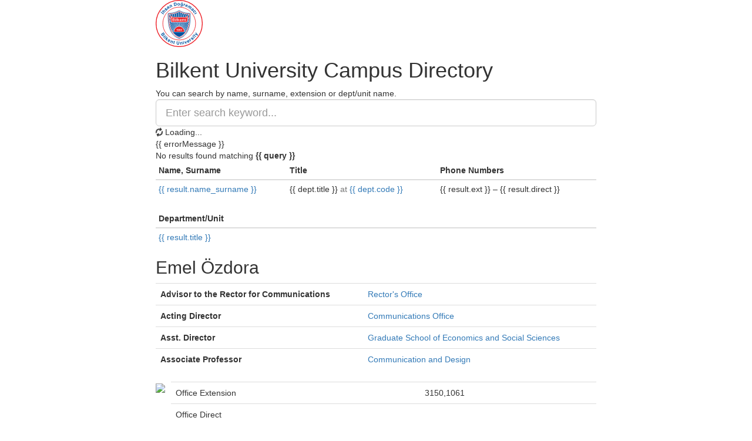

--- FILE ---
content_type: text/html
request_url: https://www.bilkent.edu.tr/phonedir/p/p8632.htm
body_size: 7192
content:



<!DOCTYPE html>
<html lang="en">
<head>
  <meta charset="iso-8859-9">
  <meta name="viewport" content="width=device-width, initial-scale=1, shrink-to-fit=no">

  <title>Bilkent University Campus Directory</title>
      <base href="http://www.bilkent.edu.tr/phonedir/">
    <link rel="stylesheet" href="https://cdn.bilkent.edu.tr/libs/twitter-bootstrap/3.3.7/css/bootstrap.min.css">
  <link rel="stylesheet" href="https://cdn.bilkent.edu.tr/libs/font-awesome/4.7.0/css/font-awesome.min.css">
  <link rel="stylesheet" href="https://stars.bilkent.edu.tr/phonedir/styles-v5.css">
</head>
<body>

<div class="container">
  <div class="row">
    <div class="col-md-8 col-md-offset-2 col-sm-10 col-sm-offset-1 content-wrapper">
      <header>
        <a href="/phonedir">
          <img src="https://cdn.bilkent.edu.tr/img/logo-en.svg" alt="Bilkent University Logo" class="img-responsive"
               width="80" height="80">
        </a>
        <h1>Bilkent University Campus Directory</h1>
      </header>

      <div id="search" v-cloak data-url="https://stars.bilkent.edu.tr/phonedir/searchtr.php"  data-lang="en">
	     <div class="search-label">You can search by name, surname, extension or dept/unit name.</div>
        <div class="search-button">
          <input type="text" name="q" class="form-control input-lg" placeholder="Enter search keyword..." @input="search">
        </div>

        <div class="search-results" v-show="loading || query || errorMessage">
          <div class="search-loading" v-if="loading">
            <i class="fa fa-refresh fa-spin"></i> Loading...
          </div>

          <div class="search-error" v-if="errorMessage">{{ errorMessage }}</div>

          <div class="no-results" v-if="results.length == 0 && !loading && !errorMessage">
            No results found matching <strong>{{ query }}</strong>
          </div>
          <table class="table table-condensed table-hover" v-if="people.length > 0">
            <thead>
            <tr>
              <th>Name, Surname</th>
              <th>Title</th>
              <th>Phone Numbers</th>
            </tr>
            </thead>
            <tbody>
            <tr v-for="result in people" @click="goto(result)">
              <td><a :href="url(result)">{{ result.name_surname }}</a></td>
              <td class="search-titles">
                <div v-for="dept in result.depts">
                  {{ dept.title }}
                  <span class="text-muted" v-if="dept.title && dept.url_code">at</span>
                  <a :href="deptUrl(dept.url_code)">{{ dept.code }}</a>
                </div>
              </td>
              <td>
                {{ result.ext }}
                <span v-if="result.ext && result.direct">&ndash;</span>
                {{ result.direct }}
              </td>
            </tr>
            </tbody>
          </table>
		  <table class="table table-condensed table-hover" v-if="depts.length > 0">
            <thead>
            <tr>
              <th>Department/Unit</th>
            </tr>
            </thead>
            <tbody>
            <tr v-for="result in depts">
              <td><a :href="deptUrl(result.url_code)">{{ result.title }}</a></td>
            </tr>
            </tbody>
          </table>		  
        </div>
      </div>


      <div class="content">



<div class="personel-detail">

    <div class="personel-info">
      <h2>Emel Özdora</h2>

      <table class="table">
        <tr>
          <th>Advisor to the Rector for Communications</th>
          <td><A HREF="dep/rek.htm">Rector's Office</A></td>
        </tr>
        <tr><th>Acting Director</th><td><A HREF="dep/tylet.htm">Communications Office</A></td></tr><tr><th>Asst. Director</th><td><A HREF="dep/esbe.htm">Graduate School of Economics and Social Sciences</A></td></tr><tr><th>Associate Professor</th><td><A HREF="dep/comd.htm">Communication and Design</A></td></tr>
      </table>
    </div>


    <div class="media">
      <div class="media-left personel-photo">
        <img src="https://stars.bilkent.edu.tr/webserv/image.php?id=8632&cry=20014e64e8997b08417bb38963b98ca4" width="125">
      </div>
      <div class="media-body">

        <table class="table contact-table">
          <tr>
            <td>Office Extension</td>
            <td>3150,1061</td>
          </tr>
          <tr>
            <td>Office Direct</td>
            <td></td>
          </tr>
          <tr>
            <td>E-Mail</td>
			<td>
			    <span class="visible-print">emel.ozdora@bilkent.edu.tr</span>
			    <span class="hidden-print"><a href="javascript: openSender(1,8632)"><i class="fa fa-envelope-o"></i></a></span>
			</td>
          </tr>
          <tr>
            <td>Office Building</td>
            <td>EA</td>
          </tr>
          <tr>
            <td>Office Room #</td>
            <td>G 19</td>
          </tr>
        </table>

      </div>
    </div>
  </div>


</div>


      <footer>
	     <div class="external-dial">
		 To call 4-digit extensions from outside campus (in Ankara), dial "290" + extension. To call from mobile telephones or from outside Ankara, dial "0312 290" + extension.
		 </div>
        <ul>
          <li><a href="http://www.bilkent.edu.tr/phonedir">Campus Directory Homepage</a></li>
          <li><a href="http://www.bilkent.edu.tr/">Bilkent University Homepage</a></li>
        </ul>

        <div class="last-generated">
          Last regenerated automatically on January 23, 2026 by Campus Directory Software.
        </div>
      </footer>
    </div>
  </div>
</div>
<div class="modal fade" id="send-mail-modal" data-url="https://stars.bilkent.edu.tr/phonedir/mail.php">
  <div class="modal-dialog">
    <form action="https://stars.bilkent.edu.tr/phonedir/sendmail.php" method="post">
      <div class="modal-content">
        <div class="modal-header">
          <button type="button" class="close" data-dismiss="modal" aria-hidden="true">&times;</button>
          <h4 class="modal-title">Send E-mail</h4>
        </div>
        <div class="modal-body">
          <div class="loading"><i class="fa fa-refresh fa-spin"></i> Loading...</div>
          <div class="actual-content"></div>
        </div>
        <div class="modal-footer">
          <button type="button" class="btn btn-default" data-dismiss="modal">Cancel</button>
          <button type="submit" class="btn btn-primary">Send</button>
        </div>
      </div><!-- /.modal-content -->
    </form>
  </div><!-- /.modal-dialog -->
</div><!-- /.modal -->
<script src="https://cdn.bilkent.edu.tr/libs/jquery/3.2.1/jquery.min.js"></script>
<script src="https://cdn.bilkent.edu.tr/libs/twitter-bootstrap/3.3.7/js/bootstrap.min.js"></script>
<script src="https://cdn.bilkent.edu.tr/libs/vue/2.5.13/vue.min.js"></script>
<script src="https://cdn.bilkent.edu.tr/libs/lodash.js/4.17.4/lodash.min.js"></script>
<script src="https://cdn.bilkent.edu.tr/libs/bootbox.js/4.4.0/bootbox.min.js"></script>
<script src="https://stars.bilkent.edu.tr/phonedir/app-v6.js"></script>
</body>
</html>


--- FILE ---
content_type: application/javascript
request_url: https://cdn.bilkent.edu.tr/libs/lodash.js/4.17.4/lodash.min.js
body_size: 71419
content:
(function(){function n(n,t){return n.set(t[0],t[1]),n}function t(n,t){return n.add(t),n}function r(n,t,r){switch(r.length){case 0:return n.call(t);case 1:return n.call(t,r[0]);case 2:return n.call(t,r[0],r[1]);case 3:return n.call(t,r[0],r[1],r[2])}return n.apply(t,r)}function e(n,t,r,e){for(var u=-1,i=null==n?0:n.length;++u<i;){var o=n[u];t(e,o,r(o),n)}return e}function u(n,t){for(var r=-1,e=null==n?0:n.length;++r<e&&t(n[r],r,n)!==!1;);return n}function i(n,t){for(var r=null==n?0:n.length;r--&&t(n[r],r,n)!==!1;);return n}function o(n,t){for(var r=-1,e=null==n?0:n.length;++r<e;)if(!t(n[r],r,n))return!1;return!0}function f(n,t){for(var r=-1,e=null==n?0:n.length,u=0,i=[];++r<e;){var o=n[r];t(o,r,n)&&(i[u++]=o)}return i}function a(n,t){var r=null==n?0:n.length;return!!r&&b(n,t,0)>-1}function c(n,t,r){for(var e=-1,u=null==n?0:n.length;++e<u;)if(r(t,n[e]))return!0;return!1}function l(n,t){for(var r=-1,e=null==n?0:n.length,u=Array(e);++r<e;)u[r]=t(n[r],r,n);return u}function s(n,t){for(var r=-1,e=t.length,u=n.length;++r<e;)n[u+r]=t[r];return n}function h(n,t,r,e){var u=-1,i=null==n?0:n.length;for(e&&i&&(r=n[++u]);++u<i;)r=t(r,n[u],u,n);return r}function p(n,t,r,e){var u=null==n?0:n.length;for(e&&u&&(r=n[--u]);u--;)r=t(r,n[u],u,n);return r}function v(n,t){for(var r=-1,e=null==n?0:n.length;++r<e;)if(t(n[r],r,n))return!0;return!1}function _(n){return n.split("")}function g(n){return n.match(Dt)||[]}function y(n,t,r){var e;return r(n,function(n,r,u){if(t(n,r,u))return e=r,!1}),e}function d(n,t,r,e){for(var u=n.length,i=r+(e?1:-1);e?i--:++i<u;)if(t(n[i],i,n))return i;return-1}function b(n,t,r){return t===t?K(n,t,r):d(n,m,r)}function w(n,t,r,e){for(var u=r-1,i=n.length;++u<i;)if(e(n[u],t))return u;return-1}function m(n){return n!==n}function x(n,t){var r=null==n?0:n.length;return r?I(n,t)/r:Ln}function j(n){return function(t){return null==t?X:t[n]}}function A(n){return function(t){return null==n?X:n[t]}}function k(n,t,r,e,u){return u(n,function(n,u,i){r=e?(e=!1,n):t(r,n,u,i)}),r}function O(n,t){var r=n.length;for(n.sort(t);r--;)n[r]=n[r].value;return n}function I(n,t){for(var r,e=-1,u=n.length;++e<u;){var i=t(n[e]);i!==X&&(r=r===X?i:r+i)}return r}function R(n,t){for(var r=-1,e=Array(n);++r<n;)e[r]=t(r);return e}function z(n,t){return l(t,function(t){return[t,n[t]]})}function E(n){return function(t){return n(t)}}function S(n,t){return l(t,function(t){return n[t]})}function W(n,t){return n.has(t)}function L(n,t){for(var r=-1,e=n.length;++r<e&&b(t,n[r],0)>-1;);return r}function C(n,t){for(var r=n.length;r--&&b(t,n[r],0)>-1;);return r}function U(n,t){for(var r=n.length,e=0;r--;)n[r]===t&&++e;return e}function B(n){return"\\"+Yr[n]}function T(n,t){return null==n?X:n[t]}function $(n){return Nr.test(n)}function D(n){return Pr.test(n)}function M(n){for(var t,r=[];!(t=n.next()).done;)r.push(t.value);return r}function F(n){var t=-1,r=Array(n.size);return n.forEach(function(n,e){r[++t]=[e,n]}),r}function N(n,t){return function(r){return n(t(r))}}function P(n,t){for(var r=-1,e=n.length,u=0,i=[];++r<e;){var o=n[r];o!==t&&o!==fn||(n[r]=fn,i[u++]=r)}return i}function q(n){var t=-1,r=Array(n.size);return n.forEach(function(n){r[++t]=n}),r}function Z(n){var t=-1,r=Array(n.size);return n.forEach(function(n){r[++t]=[n,n]}),r}function K(n,t,r){for(var e=r-1,u=n.length;++e<u;)if(n[e]===t)return e;return-1}function V(n,t,r){for(var e=r+1;e--;)if(n[e]===t)return e;return e}function G(n){return $(n)?J(n):ve(n)}function H(n){return $(n)?Y(n):_(n)}function J(n){for(var t=Mr.lastIndex=0;Mr.test(n);)++t;return t}function Y(n){return n.match(Mr)||[]}function Q(n){return n.match(Fr)||[]}var X,nn="4.17.4",tn=200,rn="Unsupported core-js use. Try https://npms.io/search?q=ponyfill.",en="Expected a function",un="__lodash_hash_undefined__",on=500,fn="__lodash_placeholder__",an=1,cn=2,ln=4,sn=1,hn=2,pn=1,vn=2,_n=4,gn=8,yn=16,dn=32,bn=64,wn=128,mn=256,xn=512,jn=30,An="...",kn=800,On=16,In=1,Rn=2,zn=3,En=1/0,Sn=9007199254740991,Wn=1.7976931348623157e308,Ln=NaN,Cn=4294967295,Un=Cn-1,Bn=Cn>>>1,Tn=[["ary",wn],["bind",pn],["bindKey",vn],["curry",gn],["curryRight",yn],["flip",xn],["partial",dn],["partialRight",bn],["rearg",mn]],$n="[object Arguments]",Dn="[object Array]",Mn="[object AsyncFunction]",Fn="[object Boolean]",Nn="[object Date]",Pn="[object DOMException]",qn="[object Error]",Zn="[object Function]",Kn="[object GeneratorFunction]",Vn="[object Map]",Gn="[object Number]",Hn="[object Null]",Jn="[object Object]",Yn="[object Promise]",Qn="[object Proxy]",Xn="[object RegExp]",nt="[object Set]",tt="[object String]",rt="[object Symbol]",et="[object Undefined]",ut="[object WeakMap]",it="[object WeakSet]",ot="[object ArrayBuffer]",ft="[object DataView]",at="[object Float32Array]",ct="[object Float64Array]",lt="[object Int8Array]",st="[object Int16Array]",ht="[object Int32Array]",pt="[object Uint8Array]",vt="[object Uint8ClampedArray]",_t="[object Uint16Array]",gt="[object Uint32Array]",yt=/\b__p \+= '';/g,dt=/\b(__p \+=) '' \+/g,bt=/(__e\(.*?\)|\b__t\)) \+\n'';/g,wt=/&(?:amp|lt|gt|quot|#39);/g,mt=/[&<>"']/g,xt=RegExp(wt.source),jt=RegExp(mt.source),At=/<%-([\s\S]+?)%>/g,kt=/<%([\s\S]+?)%>/g,Ot=/<%=([\s\S]+?)%>/g,It=/\.|\[(?:[^[\]]*|(["'])(?:(?!\1)[^\\]|\\.)*?\1)\]/,Rt=/^\w*$/,zt=/^\./,Et=/[^.[\]]+|\[(?:(-?\d+(?:\.\d+)?)|(["'])((?:(?!\2)[^\\]|\\.)*?)\2)\]|(?=(?:\.|\[\])(?:\.|\[\]|$))/g,St=/[\\^$.*+?()[\]{}|]/g,Wt=RegExp(St.source),Lt=/^\s+|\s+$/g,Ct=/^\s+/,Ut=/\s+$/,Bt=/\{(?:\n\/\* \[wrapped with .+\] \*\/)?\n?/,Tt=/\{\n\/\* \[wrapped with (.+)\] \*/,$t=/,? & /,Dt=/[^\x00-\x2f\x3a-\x40\x5b-\x60\x7b-\x7f]+/g,Mt=/\\(\\)?/g,Ft=/\$\{([^\\}]*(?:\\.[^\\}]*)*)\}/g,Nt=/\w*$/,Pt=/^[-+]0x[0-9a-f]+$/i,qt=/^0b[01]+$/i,Zt=/^\[object .+?Constructor\]$/,Kt=/^0o[0-7]+$/i,Vt=/^(?:0|[1-9]\d*)$/,Gt=/[\xc0-\xd6\xd8-\xf6\xf8-\xff\u0100-\u017f]/g,Ht=/($^)/,Jt=/['\n\r\u2028\u2029\\]/g,Yt="\\ud800-\\udfff",Qt="\\u0300-\\u036f",Xt="\\ufe20-\\ufe2f",nr="\\u20d0-\\u20ff",tr=Qt+Xt+nr,rr="\\u2700-\\u27bf",er="a-z\\xdf-\\xf6\\xf8-\\xff",ur="\\xac\\xb1\\xd7\\xf7",ir="\\x00-\\x2f\\x3a-\\x40\\x5b-\\x60\\x7b-\\xbf",or="\\u2000-\\u206f",fr=" \\t\\x0b\\f\\xa0\\ufeff\\n\\r\\u2028\\u2029\\u1680\\u180e\\u2000\\u2001\\u2002\\u2003\\u2004\\u2005\\u2006\\u2007\\u2008\\u2009\\u200a\\u202f\\u205f\\u3000",ar="A-Z\\xc0-\\xd6\\xd8-\\xde",cr="\\ufe0e\\ufe0f",lr=ur+ir+or+fr,sr="['â€™]",hr="["+Yt+"]",pr="["+lr+"]",vr="["+tr+"]",_r="\\d+",gr="["+rr+"]",yr="["+er+"]",dr="[^"+Yt+lr+_r+rr+er+ar+"]",br="\\ud83c[\\udffb-\\udfff]",wr="(?:"+vr+"|"+br+")",mr="[^"+Yt+"]",xr="(?:\\ud83c[\\udde6-\\uddff]){2}",jr="[\\ud800-\\udbff][\\udc00-\\udfff]",Ar="["+ar+"]",kr="\\u200d",Or="(?:"+yr+"|"+dr+")",Ir="(?:"+Ar+"|"+dr+")",Rr="(?:"+sr+"(?:d|ll|m|re|s|t|ve))?",zr="(?:"+sr+"(?:D|LL|M|RE|S|T|VE))?",Er=wr+"?",Sr="["+cr+"]?",Wr="(?:"+kr+"(?:"+[mr,xr,jr].join("|")+")"+Sr+Er+")*",Lr="\\d*(?:(?:1st|2nd|3rd|(?![123])\\dth)\\b)",Cr="\\d*(?:(?:1ST|2ND|3RD|(?![123])\\dTH)\\b)",Ur=Sr+Er+Wr,Br="(?:"+[gr,xr,jr].join("|")+")"+Ur,Tr="(?:"+[mr+vr+"?",vr,xr,jr,hr].join("|")+")",$r=RegExp(sr,"g"),Dr=RegExp(vr,"g"),Mr=RegExp(br+"(?="+br+")|"+Tr+Ur,"g"),Fr=RegExp([Ar+"?"+yr+"+"+Rr+"(?="+[pr,Ar,"$"].join("|")+")",Ir+"+"+zr+"(?="+[pr,Ar+Or,"$"].join("|")+")",Ar+"?"+Or+"+"+Rr,Ar+"+"+zr,Cr,Lr,_r,Br].join("|"),"g"),Nr=RegExp("["+kr+Yt+tr+cr+"]"),Pr=/[a-z][A-Z]|[A-Z]{2,}[a-z]|[0-9][a-zA-Z]|[a-zA-Z][0-9]|[^a-zA-Z0-9 ]/,qr=["Array","Buffer","DataView","Date","Error","Float32Array","Float64Array","Function","Int8Array","Int16Array","Int32Array","Map","Math","Object","Promise","RegExp","Set","String","Symbol","TypeError","Uint8Array","Uint8ClampedArray","Uint16Array","Uint32Array","WeakMap","_","clearTimeout","isFinite","parseInt","setTimeout"],Zr=-1,Kr={};Kr[at]=Kr[ct]=Kr[lt]=Kr[st]=Kr[ht]=Kr[pt]=Kr[vt]=Kr[_t]=Kr[gt]=!0,Kr[$n]=Kr[Dn]=Kr[ot]=Kr[Fn]=Kr[ft]=Kr[Nn]=Kr[qn]=Kr[Zn]=Kr[Vn]=Kr[Gn]=Kr[Jn]=Kr[Xn]=Kr[nt]=Kr[tt]=Kr[ut]=!1;var Vr={};Vr[$n]=Vr[Dn]=Vr[ot]=Vr[ft]=Vr[Fn]=Vr[Nn]=Vr[at]=Vr[ct]=Vr[lt]=Vr[st]=Vr[ht]=Vr[Vn]=Vr[Gn]=Vr[Jn]=Vr[Xn]=Vr[nt]=Vr[tt]=Vr[rt]=Vr[pt]=Vr[vt]=Vr[_t]=Vr[gt]=!0,Vr[qn]=Vr[Zn]=Vr[ut]=!1;var Gr={"Ã€":"A","Ã":"A","Ã‚":"A","Ãƒ":"A","Ã„":"A","Ã…":"A","Ã ":"a","Ã¡":"a","Ã¢":"a","Ã£":"a","Ã¤":"a","Ã¥":"a","Ã‡":"C","Ã§":"c","Ã":"D","Ã°":"d","Ãˆ":"E","Ã‰":"E","ÃŠ":"E","Ã‹":"E","Ã¨":"e","Ã©":"e","Ãª":"e","Ã«":"e","ÃŒ":"I","Ã":"I","Ã":"I","Ã":"I","Ã¬":"i","Ã­":"i","Ã®":"i","Ã¯":"i","Ã‘":"N","Ã±":"n","Ã’":"O","Ã“":"O","Ã”":"O","Ã•":"O","Ã–":"O","Ã˜":"O","Ã²":"o","Ã³":"o","Ã´":"o","Ãµ":"o","Ã¶":"o","Ã¸":"o","Ã™":"U","Ãš":"U","Ã›":"U","Ãœ":"U","Ã¹":"u","Ãº":"u","Ã»":"u","Ã¼":"u","Ã":"Y","Ã½":"y","Ã¿":"y","Ã†":"Ae","Ã¦":"ae","Ã":"Th","Ã¾":"th","ÃŸ":"ss","Ä€":"A","Ä‚":"A","Ä„":"A","Ä":"a","Äƒ":"a","Ä…":"a","Ä†":"C","Äˆ":"C","ÄŠ":"C","ÄŒ":"C","Ä‡":"c","Ä‰":"c","Ä‹":"c","Ä":"c","Ä":"D","Ä":"D","Ä":"d","Ä‘":"d","Ä’":"E","Ä”":"E","Ä–":"E","Ä˜":"E","Äš":"E","Ä“":"e","Ä•":"e","Ä—":"e","Ä™":"e","Ä›":"e","Äœ":"G","Ä":"G","Ä ":"G","Ä¢":"G","Ä":"g","ÄŸ":"g","Ä¡":"g","Ä£":"g","Ä¤":"H","Ä¦":"H","Ä¥":"h","Ä§":"h","Ä¨":"I","Äª":"I","Ä¬":"I","Ä®":"I","Ä°":"I","Ä©":"i","Ä«":"i","Ä­":"i","Ä¯":"i","Ä±":"i","Ä´":"J","Äµ":"j","Ä¶":"K","Ä·":"k","Ä¸":"k","Ä¹":"L","Ä»":"L","Ä½":"L","Ä¿":"L","Å":"L","Äº":"l","Ä¼":"l","Ä¾":"l","Å€":"l","Å‚":"l","Åƒ":"N","Å…":"N","Å‡":"N","ÅŠ":"N","Å„":"n","Å†":"n","Åˆ":"n","Å‹":"n","ÅŒ":"O","Å":"O","Å":"O","Å":"o","Å":"o","Å‘":"o","Å”":"R","Å–":"R","Å˜":"R","Å•":"r","Å—":"r","Å™":"r","Åš":"S","Åœ":"S","Å":"S","Å ":"S","Å›":"s","Å":"s","ÅŸ":"s","Å¡":"s","Å¢":"T","Å¤":"T","Å¦":"T","Å£":"t","Å¥":"t","Å§":"t","Å¨":"U","Åª":"U","Å¬":"U","Å®":"U","Å°":"U","Å²":"U","Å©":"u","Å«":"u","Å­":"u","Å¯":"u","Å±":"u","Å³":"u","Å´":"W","Åµ":"w","Å¶":"Y","Å·":"y","Å¸":"Y","Å¹":"Z","Å»":"Z","Å½":"Z","Åº":"z","Å¼":"z","Å¾":"z","Ä²":"IJ","Ä³":"ij","Å’":"Oe","Å“":"oe","Å‰":"'n","Å¿":"s"},Hr={"&":"&amp;","<":"&lt;",">":"&gt;",'"':"&quot;","'":"&#39;"},Jr={"&amp;":"&","&lt;":"<","&gt;":">","&quot;":'"',"&#39;":"'"},Yr={"\\":"\\","'":"'","\n":"n","\r":"r","\u2028":"u2028","\u2029":"u2029"},Qr=parseFloat,Xr=parseInt,ne="object"==typeof global&&global&&global.Object===Object&&global,te="object"==typeof self&&self&&self.Object===Object&&self,re=ne||te||Function("return this")(),ee="object"==typeof exports&&exports&&!exports.nodeType&&exports,ue=ee&&"object"==typeof module&&module&&!module.nodeType&&module,ie=ue&&ue.exports===ee,oe=ie&&ne.process,fe=function(){try{return oe&&oe.binding&&oe.binding("util")}catch(n){}}(),ae=fe&&fe.isArrayBuffer,ce=fe&&fe.isDate,le=fe&&fe.isMap,se=fe&&fe.isRegExp,he=fe&&fe.isSet,pe=fe&&fe.isTypedArray,ve=j("length"),_e=A(Gr),ge=A(Hr),ye=A(Jr),de=function _(A){function K(n){if(la(n)&&!mh(n)&&!(n instanceof Dt)){if(n instanceof Y)return n;if(ml.call(n,"__wrapped__"))return io(n)}return new Y(n)}function J(){}function Y(n,t){this.__wrapped__=n,this.__actions__=[],this.__chain__=!!t,this.__index__=0,this.__values__=X}function Dt(n){this.__wrapped__=n,this.__actions__=[],this.__dir__=1,this.__filtered__=!1,this.__iteratees__=[],this.__takeCount__=Cn,this.__views__=[]}function Yt(){var n=new Dt(this.__wrapped__);return n.__actions__=Mu(this.__actions__),n.__dir__=this.__dir__,n.__filtered__=this.__filtered__,n.__iteratees__=Mu(this.__iteratees__),n.__takeCount__=this.__takeCount__,n.__views__=Mu(this.__views__),n}function Qt(){if(this.__filtered__){var n=new Dt(this);n.__dir__=-1,n.__filtered__=!0}else n=this.clone(),n.__dir__*=-1;return n}function Xt(){var n=this.__wrapped__.value(),t=this.__dir__,r=mh(n),e=t<0,u=r?n.length:0,i=zi(0,u,this.__views__),o=i.start,f=i.end,a=f-o,c=e?f:o-1,l=this.__iteratees__,s=l.length,h=0,p=Yl(a,this.__takeCount__);if(!r||!e&&u==a&&p==a)return mu(n,this.__actions__);var v=[];n:for(;a--&&h<p;){c+=t;for(var _=-1,g=n[c];++_<s;){var y=l[_],d=y.iteratee,b=y.type,w=d(g);if(b==Rn)g=w;else if(!w){if(b==In)continue n;break n}}v[h++]=g}return v}function nr(n){var t=-1,r=null==n?0:n.length;for(this.clear();++t<r;){var e=n[t];this.set(e[0],e[1])}}function tr(){this.__data__=fs?fs(null):{},this.size=0}function rr(n){var t=this.has(n)&&delete this.__data__[n];return this.size-=t?1:0,t}function er(n){var t=this.__data__;if(fs){var r=t[n];return r===un?X:r}return ml.call(t,n)?t[n]:X}function ur(n){var t=this.__data__;return fs?t[n]!==X:ml.call(t,n)}function ir(n,t){var r=this.__data__;return this.size+=this.has(n)?0:1,r[n]=fs&&t===X?un:t,this}function or(n){var t=-1,r=null==n?0:n.length;for(this.clear();++t<r;){var e=n[t];this.set(e[0],e[1])}}function fr(){this.__data__=[],this.size=0}function ar(n){var t=this.__data__,r=Lr(t,n);if(r<0)return!1;var e=t.length-1;return r==e?t.pop():Ul.call(t,r,1),--this.size,!0}function cr(n){var t=this.__data__,r=Lr(t,n);return r<0?X:t[r][1]}function lr(n){return Lr(this.__data__,n)>-1}function sr(n,t){var r=this.__data__,e=Lr(r,n);return e<0?(++this.size,r.push([n,t])):r[e][1]=t,this}function hr(n){var t=-1,r=null==n?0:n.length;for(this.clear();++t<r;){var e=n[t];this.set(e[0],e[1])}}function pr(){this.size=0,this.__data__={hash:new nr,map:new(es||or),string:new nr}}function vr(n){var t=ki(this,n).delete(n);return this.size-=t?1:0,t}function _r(n){return ki(this,n).get(n)}function gr(n){return ki(this,n).has(n)}function yr(n,t){var r=ki(this,n),e=r.size;return r.set(n,t),this.size+=r.size==e?0:1,this}function dr(n){var t=-1,r=null==n?0:n.length;for(this.__data__=new hr;++t<r;)this.add(n[t])}function br(n){return this.__data__.set(n,un),this}function wr(n){return this.__data__.has(n)}function mr(n){var t=this.__data__=new or(n);this.size=t.size}function xr(){this.__data__=new or,this.size=0}function jr(n){var t=this.__data__,r=t.delete(n);return this.size=t.size,r}function Ar(n){return this.__data__.get(n)}function kr(n){return this.__data__.has(n)}function Or(n,t){var r=this.__data__;if(r instanceof or){var e=r.__data__;if(!es||e.length<tn-1)return e.push([n,t]),this.size=++r.size,this;r=this.__data__=new hr(e)}return r.set(n,t),this.size=r.size,this}function Ir(n,t){var r=mh(n),e=!r&&wh(n),u=!r&&!e&&jh(n),i=!r&&!e&&!u&&Rh(n),o=r||e||u||i,f=o?R(n.length,vl):[],a=f.length;for(var c in n)!t&&!ml.call(n,c)||o&&("length"==c||u&&("offset"==c||"parent"==c)||i&&("buffer"==c||"byteLength"==c||"byteOffset"==c)||Ti(c,a))||f.push(c);return f}function Rr(n){var t=n.length;return t?n[ru(0,t-1)]:X}function zr(n,t){return to(Mu(n),Fr(t,0,n.length))}function Er(n){return to(Mu(n))}function Sr(n,t,r){(r===X||Jf(n[t],r))&&(r!==X||t in n)||Tr(n,t,r)}function Wr(n,t,r){var e=n[t];ml.call(n,t)&&Jf(e,r)&&(r!==X||t in n)||Tr(n,t,r)}function Lr(n,t){for(var r=n.length;r--;)if(Jf(n[r][0],t))return r;return-1}function Cr(n,t,r,e){return bs(n,function(n,u,i){t(e,n,r(n),i)}),e}function Ur(n,t){return n&&Fu(t,Za(t),n)}function Br(n,t){return n&&Fu(t,Ka(t),n)}function Tr(n,t,r){"__proto__"==t&&Dl?Dl(n,t,{configurable:!0,enumerable:!0,value:r,writable:!0}):n[t]=r}function Mr(n,t){for(var r=-1,e=t.length,u=fl(e),i=null==n;++r<e;)u[r]=i?X:Na(n,t[r]);return u}function Fr(n,t,r){return n===n&&(r!==X&&(n=n<=r?n:r),t!==X&&(n=n>=t?n:t)),n}function Nr(n,t,r,e,i,o){var f,a=t&an,c=t&cn,l=t&ln;if(r&&(f=i?r(n,e,i,o):r(n)),f!==X)return f;if(!ca(n))return n;var s=mh(n);if(s){if(f=Wi(n),!a)return Mu(n,f)}else{var h=Ss(n),p=h==Zn||h==Kn;if(jh(n))return Ru(n,a);if(h==Jn||h==$n||p&&!i){if(f=c||p?{}:Li(n),!a)return c?Pu(n,Br(f,n)):Nu(n,Ur(f,n))}else{if(!Vr[h])return i?n:{};f=Ci(n,h,Nr,a)}}o||(o=new mr);var v=o.get(n);if(v)return v;o.set(n,f);var _=l?c?mi:wi:c?Ka:Za,g=s?X:_(n);return u(g||n,function(e,u){g&&(u=e,e=n[u]),Wr(f,u,Nr(e,t,r,u,n,o))}),f}function Pr(n){var t=Za(n);return function(r){return Gr(r,n,t)}}function Gr(n,t,r){var e=r.length;if(null==n)return!e;for(n=hl(n);e--;){var u=r[e],i=t[u],o=n[u];if(o===X&&!(u in n)||!i(o))return!1}return!0}function Hr(n,t,r){if("function"!=typeof n)throw new _l(en);return Cs(function(){n.apply(X,r)},t)}function Jr(n,t,r,e){var u=-1,i=a,o=!0,f=n.length,s=[],h=t.length;if(!f)return s;r&&(t=l(t,E(r))),e?(i=c,o=!1):t.length>=tn&&(i=W,o=!1,t=new dr(t));n:for(;++u<f;){var p=n[u],v=null==r?p:r(p);if(p=e||0!==p?p:0,o&&v===v){for(var _=h;_--;)if(t[_]===v)continue n;s.push(p)}else i(t,v,e)||s.push(p)}return s}function Yr(n,t){var r=!0;return bs(n,function(n,e,u){return r=!!t(n,e,u)}),r}function ne(n,t,r){for(var e=-1,u=n.length;++e<u;){var i=n[e],o=t(i);if(null!=o&&(f===X?o===o&&!ma(o):r(o,f)))var f=o,a=i}return a}function te(n,t,r,e){var u=n.length;for(r=Ia(r),r<0&&(r=-r>u?0:u+r),e=e===X||e>u?u:Ia(e),e<0&&(e+=u),e=r>e?0:Ra(e);r<e;)n[r++]=t;return n}function ee(n,t){var r=[];return bs(n,function(n,e,u){t(n,e,u)&&r.push(n)}),r}function ue(n,t,r,e,u){var i=-1,o=n.length;for(r||(r=Bi),u||(u=[]);++i<o;){var f=n[i];t>0&&r(f)?t>1?ue(f,t-1,r,e,u):s(u,f):e||(u[u.length]=f)}return u}function oe(n,t){return n&&ms(n,t,Za)}function fe(n,t){return n&&xs(n,t,Za)}function ve(n,t){return f(t,function(t){return oa(n[t])})}function de(n,t){t=Ou(t,n);for(var r=0,e=t.length;null!=n&&r<e;)n=n[ro(t[r++])];return r&&r==e?n:X}function we(n,t,r){var e=t(n);return mh(n)?e:s(e,r(n))}function me(n){return null==n?n===X?et:Hn:$l&&$l in hl(n)?Ri(n):Hi(n)}function xe(n,t){return n>t}function je(n,t){return null!=n&&ml.call(n,t)}function Ae(n,t){return null!=n&&t in hl(n)}function ke(n,t,r){return n>=Yl(t,r)&&n<Jl(t,r)}function Oe(n,t,r){for(var e=r?c:a,u=n[0].length,i=n.length,o=i,f=fl(i),s=1/0,h=[];o--;){var p=n[o];o&&t&&(p=l(p,E(t))),s=Yl(p.length,s),f[o]=!r&&(t||u>=120&&p.length>=120)?new dr(o&&p):X}p=n[0];var v=-1,_=f[0];n:for(;++v<u&&h.length<s;){var g=p[v],y=t?t(g):g;if(g=r||0!==g?g:0,!(_?W(_,y):e(h,y,r))){for(o=i;--o;){var d=f[o];if(!(d?W(d,y):e(n[o],y,r)))continue n}_&&_.push(y),h.push(g)}}return h}function Ie(n,t,r,e){return oe(n,function(n,u,i){t(e,r(n),u,i)}),e}function Re(n,t,e){t=Ou(t,n),n=Yi(n,t);var u=null==n?n:n[ro(ko(t))];return null==u?X:r(u,n,e)}function ze(n){return la(n)&&me(n)==$n}function Ee(n){return la(n)&&me(n)==ot}function Se(n){return la(n)&&me(n)==Nn}function We(n,t,r,e,u){return n===t||(null==n||null==t||!la(n)&&!la(t)?n!==n&&t!==t:Le(n,t,r,e,We,u))}function Le(n,t,r,e,u,i){var o=mh(n),f=mh(t),a=o?Dn:Ss(n),c=f?Dn:Ss(t);a=a==$n?Jn:a,c=c==$n?Jn:c;var l=a==Jn,s=c==Jn,h=a==c;if(h&&jh(n)){if(!jh(t))return!1;o=!0,l=!1}if(h&&!l)return i||(i=new mr),o||Rh(n)?gi(n,t,r,e,u,i):yi(n,t,a,r,e,u,i);if(!(r&sn)){var p=l&&ml.call(n,"__wrapped__"),v=s&&ml.call(t,"__wrapped__");if(p||v){var _=p?n.value():n,g=v?t.value():t;return i||(i=new mr),u(_,g,r,e,i)}}return!!h&&(i||(i=new mr),di(n,t,r,e,u,i))}function Ce(n){return la(n)&&Ss(n)==Vn}function Ue(n,t,r,e){var u=r.length,i=u,o=!e;if(null==n)return!i;for(n=hl(n);u--;){var f=r[u];if(o&&f[2]?f[1]!==n[f[0]]:!(f[0]in n))return!1}for(;++u<i;){f=r[u];var a=f[0],c=n[a],l=f[1];if(o&&f[2]){if(c===X&&!(a in n))return!1}else{var s=new mr;if(e)var h=e(c,l,a,n,t,s);if(!(h===X?We(l,c,sn|hn,e,s):h))return!1}}return!0}function Be(n){if(!ca(n)||Ni(n))return!1;var t=oa(n)?Il:Zt;return t.test(eo(n))}function Te(n){return la(n)&&me(n)==Xn}function $e(n){return la(n)&&Ss(n)==nt}function De(n){return la(n)&&aa(n.length)&&!!Kr[me(n)]}function Me(n){return"function"==typeof n?n:null==n?Uc:"object"==typeof n?mh(n)?Ke(n[0],n[1]):Ze(n):Pc(n)}function Fe(n){if(!Pi(n))return Hl(n);var t=[];for(var r in hl(n))ml.call(n,r)&&"constructor"!=r&&t.push(r);return t}function Ne(n){if(!ca(n))return Gi(n);var t=Pi(n),r=[];for(var e in n)("constructor"!=e||!t&&ml.call(n,e))&&r.push(e);return r}function Pe(n,t){return n<t}function qe(n,t){var r=-1,e=Yf(n)?fl(n.length):[];return bs(n,function(n,u,i){e[++r]=t(n,u,i)}),e}function Ze(n){var t=Oi(n);return 1==t.length&&t[0][2]?Zi(t[0][0],t[0][1]):function(r){return r===n||Ue(r,n,t)}}function Ke(n,t){return Di(n)&&qi(t)?Zi(ro(n),t):function(r){var e=Na(r,n);return e===X&&e===t?qa(r,n):We(t,e,sn|hn)}}function Ve(n,t,r,e,u){n!==t&&ms(t,function(i,o){if(ca(i))u||(u=new mr),Ge(n,t,o,r,Ve,e,u);else{var f=e?e(n[o],i,o+"",n,t,u):X;f===X&&(f=i),Sr(n,o,f)}},Ka)}function Ge(n,t,r,e,u,i,o){var f=n[r],a=t[r],c=o.get(a);if(c)return void Sr(n,r,c);var l=i?i(f,a,r+"",n,t,o):X,s=l===X;if(s){var h=mh(a),p=!h&&jh(a),v=!h&&!p&&Rh(a);l=a,h||p||v?mh(f)?l=f:Qf(f)?l=Mu(f):p?(s=!1,l=Ru(a,!0)):v?(s=!1,l=Uu(a,!0)):l=[]:da(a)||wh(a)?(l=f,wh(f)?l=Ea(f):(!ca(f)||e&&oa(f))&&(l=Li(a))):s=!1}s&&(o.set(a,l),u(l,a,e,i,o),o.delete(a)),Sr(n,r,l)}function He(n,t){var r=n.length;if(r)return t+=t<0?r:0,Ti(t,r)?n[t]:X}function Je(n,t,r){var e=-1;t=l(t.length?t:[Uc],E(Ai()));var u=qe(n,function(n,r,u){var i=l(t,function(t){return t(n)});return{criteria:i,index:++e,value:n}});return O(u,function(n,t){return Tu(n,t,r)})}function Ye(n,t){return Qe(n,t,function(t,r){return qa(n,r)})}function Qe(n,t,r){for(var e=-1,u=t.length,i={};++e<u;){var o=t[e],f=de(n,o);r(f,o)&&au(i,Ou(o,n),f)}return i}function Xe(n){return function(t){return de(t,n)}}function nu(n,t,r,e){var u=e?w:b,i=-1,o=t.length,f=n;for(n===t&&(t=Mu(t)),r&&(f=l(n,E(r)));++i<o;)for(var a=0,c=t[i],s=r?r(c):c;(a=u(f,s,a,e))>-1;)f!==n&&Ul.call(f,a,1),Ul.call(n,a,1);return n}function tu(n,t){for(var r=n?t.length:0,e=r-1;r--;){var u=t[r];if(r==e||u!==i){var i=u;Ti(u)?Ul.call(n,u,1):du(n,u)}}return n}function ru(n,t){return n+ql(ns()*(t-n+1))}function eu(n,t,r,e){for(var u=-1,i=Jl(Pl((t-n)/(r||1)),0),o=fl(i);i--;)o[e?i:++u]=n,n+=r;return o}function uu(n,t){var r="";if(!n||t<1||t>Sn)return r;do t%2&&(r+=n),t=ql(t/2),t&&(n+=n);while(t);return r}function iu(n,t){return Us(Ji(n,t,Uc),n+"")}function ou(n){return Rr(uc(n))}function fu(n,t){var r=uc(n);return to(r,Fr(t,0,r.length))}function au(n,t,r,e){if(!ca(n))return n;t=Ou(t,n);for(var u=-1,i=t.length,o=i-1,f=n;null!=f&&++u<i;){var a=ro(t[u]),c=r;if(u!=o){var l=f[a];c=e?e(l,a,f):X,c===X&&(c=ca(l)?l:Ti(t[u+1])?[]:{})}Wr(f,a,c),f=f[a]}return n}function cu(n){return to(uc(n))}function lu(n,t,r){var e=-1,u=n.length;t<0&&(t=-t>u?0:u+t),r=r>u?u:r,r<0&&(r+=u),u=t>r?0:r-t>>>0,t>>>=0;for(var i=fl(u);++e<u;)i[e]=n[e+t];return i}function su(n,t){var r;return bs(n,function(n,e,u){return r=t(n,e,u),!r}),!!r}function hu(n,t,r){var e=0,u=null==n?e:n.length;if("number"==typeof t&&t===t&&u<=Bn){for(;e<u;){var i=e+u>>>1,o=n[i];null!==o&&!ma(o)&&(r?o<=t:o<t)?e=i+1:u=i}return u}return pu(n,t,Uc,r)}function pu(n,t,r,e){t=r(t);for(var u=0,i=null==n?0:n.length,o=t!==t,f=null===t,a=ma(t),c=t===X;u<i;){var l=ql((u+i)/2),s=r(n[l]),h=s!==X,p=null===s,v=s===s,_=ma(s);if(o)var g=e||v;else g=c?v&&(e||h):f?v&&h&&(e||!p):a?v&&h&&!p&&(e||!_):!p&&!_&&(e?s<=t:s<t);g?u=l+1:i=l}return Yl(i,Un)}function vu(n,t){for(var r=-1,e=n.length,u=0,i=[];++r<e;){var o=n[r],f=t?t(o):o;if(!r||!Jf(f,a)){var a=f;i[u++]=0===o?0:o}}return i}function _u(n){return"number"==typeof n?n:ma(n)?Ln:+n}function gu(n){if("string"==typeof n)return n;if(mh(n))return l(n,gu)+"";if(ma(n))return ys?ys.call(n):"";var t=n+"";return"0"==t&&1/n==-En?"-0":t}function yu(n,t,r){var e=-1,u=a,i=n.length,o=!0,f=[],l=f;if(r)o=!1,u=c;else if(i>=tn){var s=t?null:Is(n);if(s)return q(s);o=!1,u=W,l=new dr}else l=t?[]:f;n:for(;++e<i;){var h=n[e],p=t?t(h):h;if(h=r||0!==h?h:0,o&&p===p){for(var v=l.length;v--;)if(l[v]===p)continue n;t&&l.push(p),f.push(h)}else u(l,p,r)||(l!==f&&l.push(p),f.push(h))}return f}function du(n,t){return t=Ou(t,n),n=Yi(n,t),null==n||delete n[ro(ko(t))]}function bu(n,t,r,e){return au(n,t,r(de(n,t)),e)}function wu(n,t,r,e){for(var u=n.length,i=e?u:-1;(e?i--:++i<u)&&t(n[i],i,n););return r?lu(n,e?0:i,e?i+1:u):lu(n,e?i+1:0,e?u:i)}function mu(n,t){var r=n;return r instanceof Dt&&(r=r.value()),h(t,function(n,t){return t.func.apply(t.thisArg,s([n],t.args))},r)}function xu(n,t,r){var e=n.length;if(e<2)return e?yu(n[0]):[];for(var u=-1,i=fl(e);++u<e;)for(var o=n[u],f=-1;++f<e;)f!=u&&(i[u]=Jr(i[u]||o,n[f],t,r));return yu(ue(i,1),t,r)}function ju(n,t,r){for(var e=-1,u=n.length,i=t.length,o={};++e<u;){var f=e<i?t[e]:X;r(o,n[e],f)}return o}function Au(n){return Qf(n)?n:[]}function ku(n){return"function"==typeof n?n:Uc}function Ou(n,t){return mh(n)?n:Di(n,t)?[n]:Bs(Wa(n))}function Iu(n,t,r){var e=n.length;return r=r===X?e:r,!t&&r>=e?n:lu(n,t,r)}function Ru(n,t){if(t)return n.slice();var r=n.length,e=Sl?Sl(r):new n.constructor(r);return n.copy(e),e}function zu(n){var t=new n.constructor(n.byteLength);return new El(t).set(new El(n)),t}function Eu(n,t){var r=t?zu(n.buffer):n.buffer;return new n.constructor(r,n.byteOffset,n.byteLength)}function Su(t,r,e){var u=r?e(F(t),an):F(t);return h(u,n,new t.constructor)}function Wu(n){var t=new n.constructor(n.source,Nt.exec(n));return t.lastIndex=n.lastIndex,t}function Lu(n,r,e){var u=r?e(q(n),an):q(n);return h(u,t,new n.constructor)}function Cu(n){return gs?hl(gs.call(n)):{}}function Uu(n,t){var r=t?zu(n.buffer):n.buffer;return new n.constructor(r,n.byteOffset,n.length)}function Bu(n,t){if(n!==t){var r=n!==X,e=null===n,u=n===n,i=ma(n),o=t!==X,f=null===t,a=t===t,c=ma(t);if(!f&&!c&&!i&&n>t||i&&o&&a&&!f&&!c||e&&o&&a||!r&&a||!u)return 1;if(!e&&!i&&!c&&n<t||c&&r&&u&&!e&&!i||f&&r&&u||!o&&u||!a)return-1}return 0}function Tu(n,t,r){for(var e=-1,u=n.criteria,i=t.criteria,o=u.length,f=r.length;++e<o;){var a=Bu(u[e],i[e]);if(a){if(e>=f)return a;var c=r[e];return a*("desc"==c?-1:1)}}return n.index-t.index}function $u(n,t,r,e){for(var u=-1,i=n.length,o=r.length,f=-1,a=t.length,c=Jl(i-o,0),l=fl(a+c),s=!e;++f<a;)l[f]=t[f];for(;++u<o;)(s||u<i)&&(l[r[u]]=n[u]);for(;c--;)l[f++]=n[u++];return l}function Du(n,t,r,e){for(var u=-1,i=n.length,o=-1,f=r.length,a=-1,c=t.length,l=Jl(i-f,0),s=fl(l+c),h=!e;++u<l;)s[u]=n[u];for(var p=u;++a<c;)s[p+a]=t[a];for(;++o<f;)(h||u<i)&&(s[p+r[o]]=n[u++]);return s}function Mu(n,t){var r=-1,e=n.length;for(t||(t=fl(e));++r<e;)t[r]=n[r];return t}function Fu(n,t,r,e){var u=!r;r||(r={});for(var i=-1,o=t.length;++i<o;){var f=t[i],a=e?e(r[f],n[f],f,r,n):X;a===X&&(a=n[f]),u?Tr(r,f,a):Wr(r,f,a)}return r}function Nu(n,t){return Fu(n,zs(n),t)}function Pu(n,t){return Fu(n,Es(n),t)}function qu(n,t){return function(r,u){var i=mh(r)?e:Cr,o=t?t():{};return i(r,n,Ai(u,2),o)}}function Zu(n){return iu(function(t,r){var e=-1,u=r.length,i=u>1?r[u-1]:X,o=u>2?r[2]:X;for(i=n.length>3&&"function"==typeof i?(u--,i):X,o&&$i(r[0],r[1],o)&&(i=u<3?X:i,u=1),t=hl(t);++e<u;){var f=r[e];f&&n(t,f,e,i)}return t})}function Ku(n,t){return function(r,e){if(null==r)return r;if(!Yf(r))return n(r,e);for(var u=r.length,i=t?u:-1,o=hl(r);(t?i--:++i<u)&&e(o[i],i,o)!==!1;);return r}}function Vu(n){return function(t,r,e){for(var u=-1,i=hl(t),o=e(t),f=o.length;f--;){var a=o[n?f:++u];if(r(i[a],a,i)===!1)break}return t}}function Gu(n,t,r){function e(){var t=this&&this!==re&&this instanceof e?i:n;return t.apply(u?r:this,arguments)}var u=t&pn,i=Yu(n);return e}function Hu(n){return function(t){t=Wa(t);var r=$(t)?H(t):X,e=r?r[0]:t.charAt(0),u=r?Iu(r,1).join(""):t.slice(1);return e[n]()+u}}function Ju(n){return function(t){return h(Ec(lc(t).replace($r,"")),n,"")}}function Yu(n){return function(){var t=arguments;switch(t.length){case 0:return new n;case 1:return new n(t[0]);case 2:return new n(t[0],t[1]);case 3:return new n(t[0],t[1],t[2]);case 4:return new n(t[0],t[1],t[2],t[3]);case 5:return new n(t[0],t[1],t[2],t[3],t[4]);case 6:return new n(t[0],t[1],t[2],t[3],t[4],t[5]);case 7:return new n(t[0],t[1],t[2],t[3],t[4],t[5],t[6])}var r=ds(n.prototype),e=n.apply(r,t);return ca(e)?e:r}}function Qu(n,t,e){function u(){for(var o=arguments.length,f=fl(o),a=o,c=ji(u);a--;)f[a]=arguments[a];var l=o<3&&f[0]!==c&&f[o-1]!==c?[]:P(f,c);if(o-=l.length,o<e)return ci(n,t,ti,u.placeholder,X,f,l,X,X,e-o);var s=this&&this!==re&&this instanceof u?i:n;return r(s,this,f)}var i=Yu(n);return u}function Xu(n){return function(t,r,e){var u=hl(t);if(!Yf(t)){var i=Ai(r,3);t=Za(t),r=function(n){return i(u[n],n,u)}}var o=n(t,r,e);return o>-1?u[i?t[o]:o]:X}}function ni(n){return bi(function(t){var r=t.length,e=r,u=Y.prototype.thru;for(n&&t.reverse();e--;){var i=t[e];if("function"!=typeof i)throw new _l(en);if(u&&!o&&"wrapper"==xi(i))var o=new Y([],!0)}for(e=o?e:r;++e<r;){i=t[e];var f=xi(i),a="wrapper"==f?Rs(i):X;o=a&&Fi(a[0])&&a[1]==(wn|gn|dn|mn)&&!a[4].length&&1==a[9]?o[xi(a[0])].apply(o,a[3]):1==i.length&&Fi(i)?o[f]():o.thru(i)}return function(){var n=arguments,e=n[0];if(o&&1==n.length&&mh(e))return o.plant(e).value();for(var u=0,i=r?t[u].apply(this,n):e;++u<r;)i=t[u].call(this,i);return i}})}function ti(n,t,r,e,u,i,o,f,a,c){function l(){for(var y=arguments.length,d=fl(y),b=y;b--;)d[b]=arguments[b];if(v)var w=ji(l),m=U(d,w);if(e&&(d=$u(d,e,u,v)),i&&(d=Du(d,i,o,v)),y-=m,v&&y<c){var x=P(d,w);return ci(n,t,ti,l.placeholder,r,d,x,f,a,c-y)}var j=h?r:this,A=p?j[n]:n;return y=d.length,f?d=Qi(d,f):_&&y>1&&d.reverse(),s&&a<y&&(d.length=a),this&&this!==re&&this instanceof l&&(A=g||Yu(A)),A.apply(j,d)}var s=t&wn,h=t&pn,p=t&vn,v=t&(gn|yn),_=t&xn,g=p?X:Yu(n);return l}function ri(n,t){return function(r,e){return Ie(r,n,t(e),{})}}function ei(n,t){return function(r,e){var u;if(r===X&&e===X)return t;if(r!==X&&(u=r),e!==X){if(u===X)return e;"string"==typeof r||"string"==typeof e?(r=gu(r),e=gu(e)):(r=_u(r),e=_u(e)),u=n(r,e)}return u}}function ui(n){return bi(function(t){return t=l(t,E(Ai())),iu(function(e){var u=this;return n(t,function(n){return r(n,u,e)})})})}function ii(n,t){t=t===X?" ":gu(t);var r=t.length;if(r<2)return r?uu(t,n):t;var e=uu(t,Pl(n/G(t)));return $(t)?Iu(H(e),0,n).join(""):e.slice(0,n)}function oi(n,t,e,u){function i(){for(var t=-1,a=arguments.length,c=-1,l=u.length,s=fl(l+a),h=this&&this!==re&&this instanceof i?f:n;++c<l;)s[c]=u[c];for(;a--;)s[c++]=arguments[++t];return r(h,o?e:this,s)}var o=t&pn,f=Yu(n);return i}function fi(n){return function(t,r,e){return e&&"number"!=typeof e&&$i(t,r,e)&&(r=e=X),t=Oa(t),r===X?(r=t,t=0):r=Oa(r),e=e===X?t<r?1:-1:Oa(e),eu(t,r,e,n)}}function ai(n){return function(t,r){return"string"==typeof t&&"string"==typeof r||(t=za(t),r=za(r)),n(t,r)}}function ci(n,t,r,e,u,i,o,f,a,c){var l=t&gn,s=l?o:X,h=l?X:o,p=l?i:X,v=l?X:i;t|=l?dn:bn,t&=~(l?bn:dn),t&_n||(t&=~(pn|vn));var _=[n,t,u,p,s,v,h,f,a,c],g=r.apply(X,_);return Fi(n)&&Ls(g,_),g.placeholder=e,Xi(g,n,t)}function li(n){var t=sl[n];return function(n,r){if(n=za(n),r=null==r?0:Yl(Ia(r),292)){var e=(Wa(n)+"e").split("e"),u=t(e[0]+"e"+(+e[1]+r));return e=(Wa(u)+"e").split("e"),+(e[0]+"e"+(+e[1]-r))}return t(n)}}function si(n){return function(t){var r=Ss(t);return r==Vn?F(t):r==nt?Z(t):z(t,n(t))}}function hi(n,t,r,e,u,i,o,f){var a=t&vn;if(!a&&"function"!=typeof n)throw new _l(en);var c=e?e.length:0;if(c||(t&=~(dn|bn),e=u=X),o=o===X?o:Jl(Ia(o),0),f=f===X?f:Ia(f),c-=u?u.length:0,t&bn){var l=e,s=u;e=u=X}var h=a?X:Rs(n),p=[n,t,r,e,u,l,s,i,o,f];if(h&&Vi(p,h),n=p[0],t=p[1],r=p[2],e=p[3],u=p[4],f=p[9]=p[9]===X?a?0:n.length:Jl(p[9]-c,0),!f&&t&(gn|yn)&&(t&=~(gn|yn)),t&&t!=pn)v=t==gn||t==yn?Qu(n,t,f):t!=dn&&t!=(pn|dn)||u.length?ti.apply(X,p):oi(n,t,r,e);else var v=Gu(n,t,r);var _=h?js:Ls;return Xi(_(v,p),n,t)}function pi(n,t,r,e){return n===X||Jf(n,dl[r])&&!ml.call(e,r)?t:n}function vi(n,t,r,e,u,i){return ca(n)&&ca(t)&&(i.set(t,n),Ve(n,t,X,vi,i),i.delete(t)),n}function _i(n){return da(n)?X:n}function gi(n,t,r,e,u,i){var o=r&sn,f=n.length,a=t.length;if(f!=a&&!(o&&a>f))return!1;var c=i.get(n);if(c&&i.get(t))return c==t;var l=-1,s=!0,h=r&hn?new dr:X;for(i.set(n,t),i.set(t,n);++l<f;){var p=n[l],_=t[l];if(e)var g=o?e(_,p,l,t,n,i):e(p,_,l,n,t,i);if(g!==X){if(g)continue;s=!1;break}if(h){if(!v(t,function(n,t){if(!W(h,t)&&(p===n||u(p,n,r,e,i)))return h.push(t)})){s=!1;break}}else if(p!==_&&!u(p,_,r,e,i)){s=!1;break}}return i.delete(n),i.delete(t),s}function yi(n,t,r,e,u,i,o){switch(r){case ft:if(n.byteLength!=t.byteLength||n.byteOffset!=t.byteOffset)return!1;n=n.buffer,t=t.buffer;case ot:return!(n.byteLength!=t.byteLength||!i(new El(n),new El(t)));case Fn:case Nn:case Gn:return Jf(+n,+t);case qn:return n.name==t.name&&n.message==t.message;case Xn:case tt:return n==t+"";case Vn:var f=F;case nt:var a=e&sn;if(f||(f=q),n.size!=t.size&&!a)return!1;var c=o.get(n);if(c)return c==t;e|=hn,o.set(n,t);var l=gi(f(n),f(t),e,u,i,o);return o.delete(n),l;case rt:if(gs)return gs.call(n)==gs.call(t)}return!1}function di(n,t,r,e,u,i){var o=r&sn,f=wi(n),a=f.length,c=wi(t),l=c.length;if(a!=l&&!o)return!1;for(var s=a;s--;){var h=f[s];if(!(o?h in t:ml.call(t,h)))return!1}var p=i.get(n);if(p&&i.get(t))return p==t;var v=!0;i.set(n,t),i.set(t,n);for(var _=o;++s<a;){h=f[s];var g=n[h],y=t[h];if(e)var d=o?e(y,g,h,t,n,i):e(g,y,h,n,t,i);if(!(d===X?g===y||u(g,y,r,e,i):d)){v=!1;break}_||(_="constructor"==h)}if(v&&!_){var b=n.constructor,w=t.constructor;b!=w&&"constructor"in n&&"constructor"in t&&!("function"==typeof b&&b instanceof b&&"function"==typeof w&&w instanceof w)&&(v=!1);
}return i.delete(n),i.delete(t),v}function bi(n){return Us(Ji(n,X,go),n+"")}function wi(n){return we(n,Za,zs)}function mi(n){return we(n,Ka,Es)}function xi(n){for(var t=n.name+"",r=cs[t],e=ml.call(cs,t)?r.length:0;e--;){var u=r[e],i=u.func;if(null==i||i==n)return u.name}return t}function ji(n){var t=ml.call(K,"placeholder")?K:n;return t.placeholder}function Ai(){var n=K.iteratee||Bc;return n=n===Bc?Me:n,arguments.length?n(arguments[0],arguments[1]):n}function ki(n,t){var r=n.__data__;return Mi(t)?r["string"==typeof t?"string":"hash"]:r.map}function Oi(n){for(var t=Za(n),r=t.length;r--;){var e=t[r],u=n[e];t[r]=[e,u,qi(u)]}return t}function Ii(n,t){var r=T(n,t);return Be(r)?r:X}function Ri(n){var t=ml.call(n,$l),r=n[$l];try{n[$l]=X;var e=!0}catch(n){}var u=Al.call(n);return e&&(t?n[$l]=r:delete n[$l]),u}function zi(n,t,r){for(var e=-1,u=r.length;++e<u;){var i=r[e],o=i.size;switch(i.type){case"drop":n+=o;break;case"dropRight":t-=o;break;case"take":t=Yl(t,n+o);break;case"takeRight":n=Jl(n,t-o)}}return{start:n,end:t}}function Ei(n){var t=n.match(Tt);return t?t[1].split($t):[]}function Si(n,t,r){t=Ou(t,n);for(var e=-1,u=t.length,i=!1;++e<u;){var o=ro(t[e]);if(!(i=null!=n&&r(n,o)))break;n=n[o]}return i||++e!=u?i:(u=null==n?0:n.length,!!u&&aa(u)&&Ti(o,u)&&(mh(n)||wh(n)))}function Wi(n){var t=n.length,r=n.constructor(t);return t&&"string"==typeof n[0]&&ml.call(n,"index")&&(r.index=n.index,r.input=n.input),r}function Li(n){return"function"!=typeof n.constructor||Pi(n)?{}:ds(Wl(n))}function Ci(n,t,r,e){var u=n.constructor;switch(t){case ot:return zu(n);case Fn:case Nn:return new u(+n);case ft:return Eu(n,e);case at:case ct:case lt:case st:case ht:case pt:case vt:case _t:case gt:return Uu(n,e);case Vn:return Su(n,e,r);case Gn:case tt:return new u(n);case Xn:return Wu(n);case nt:return Lu(n,e,r);case rt:return Cu(n)}}function Ui(n,t){var r=t.length;if(!r)return n;var e=r-1;return t[e]=(r>1?"& ":"")+t[e],t=t.join(r>2?", ":" "),n.replace(Bt,"{\n/* [wrapped with "+t+"] */\n")}function Bi(n){return mh(n)||wh(n)||!!(Bl&&n&&n[Bl])}function Ti(n,t){return t=null==t?Sn:t,!!t&&("number"==typeof n||Vt.test(n))&&n>-1&&n%1==0&&n<t}function $i(n,t,r){if(!ca(r))return!1;var e=typeof t;return!!("number"==e?Yf(r)&&Ti(t,r.length):"string"==e&&t in r)&&Jf(r[t],n)}function Di(n,t){if(mh(n))return!1;var r=typeof n;return!("number"!=r&&"symbol"!=r&&"boolean"!=r&&null!=n&&!ma(n))||(Rt.test(n)||!It.test(n)||null!=t&&n in hl(t))}function Mi(n){var t=typeof n;return"string"==t||"number"==t||"symbol"==t||"boolean"==t?"__proto__"!==n:null===n}function Fi(n){var t=xi(n),r=K[t];if("function"!=typeof r||!(t in Dt.prototype))return!1;if(n===r)return!0;var e=Rs(r);return!!e&&n===e[0]}function Ni(n){return!!jl&&jl in n}function Pi(n){var t=n&&n.constructor,r="function"==typeof t&&t.prototype||dl;return n===r}function qi(n){return n===n&&!ca(n)}function Zi(n,t){return function(r){return null!=r&&(r[n]===t&&(t!==X||n in hl(r)))}}function Ki(n){var t=Bf(n,function(n){return r.size===on&&r.clear(),n}),r=t.cache;return t}function Vi(n,t){var r=n[1],e=t[1],u=r|e,i=u<(pn|vn|wn),o=e==wn&&r==gn||e==wn&&r==mn&&n[7].length<=t[8]||e==(wn|mn)&&t[7].length<=t[8]&&r==gn;if(!i&&!o)return n;e&pn&&(n[2]=t[2],u|=r&pn?0:_n);var f=t[3];if(f){var a=n[3];n[3]=a?$u(a,f,t[4]):f,n[4]=a?P(n[3],fn):t[4]}return f=t[5],f&&(a=n[5],n[5]=a?Du(a,f,t[6]):f,n[6]=a?P(n[5],fn):t[6]),f=t[7],f&&(n[7]=f),e&wn&&(n[8]=null==n[8]?t[8]:Yl(n[8],t[8])),null==n[9]&&(n[9]=t[9]),n[0]=t[0],n[1]=u,n}function Gi(n){var t=[];if(null!=n)for(var r in hl(n))t.push(r);return t}function Hi(n){return Al.call(n)}function Ji(n,t,e){return t=Jl(t===X?n.length-1:t,0),function(){for(var u=arguments,i=-1,o=Jl(u.length-t,0),f=fl(o);++i<o;)f[i]=u[t+i];i=-1;for(var a=fl(t+1);++i<t;)a[i]=u[i];return a[t]=e(f),r(n,this,a)}}function Yi(n,t){return t.length<2?n:de(n,lu(t,0,-1))}function Qi(n,t){for(var r=n.length,e=Yl(t.length,r),u=Mu(n);e--;){var i=t[e];n[e]=Ti(i,r)?u[i]:X}return n}function Xi(n,t,r){var e=t+"";return Us(n,Ui(e,uo(Ei(e),r)))}function no(n){var t=0,r=0;return function(){var e=Ql(),u=On-(e-r);if(r=e,u>0){if(++t>=kn)return arguments[0]}else t=0;return n.apply(X,arguments)}}function to(n,t){var r=-1,e=n.length,u=e-1;for(t=t===X?e:t;++r<t;){var i=ru(r,u),o=n[i];n[i]=n[r],n[r]=o}return n.length=t,n}function ro(n){if("string"==typeof n||ma(n))return n;var t=n+"";return"0"==t&&1/n==-En?"-0":t}function eo(n){if(null!=n){try{return wl.call(n)}catch(n){}try{return n+""}catch(n){}}return""}function uo(n,t){return u(Tn,function(r){var e="_."+r[0];t&r[1]&&!a(n,e)&&n.push(e)}),n.sort()}function io(n){if(n instanceof Dt)return n.clone();var t=new Y(n.__wrapped__,n.__chain__);return t.__actions__=Mu(n.__actions__),t.__index__=n.__index__,t.__values__=n.__values__,t}function oo(n,t,r){t=(r?$i(n,t,r):t===X)?1:Jl(Ia(t),0);var e=null==n?0:n.length;if(!e||t<1)return[];for(var u=0,i=0,o=fl(Pl(e/t));u<e;)o[i++]=lu(n,u,u+=t);return o}function fo(n){for(var t=-1,r=null==n?0:n.length,e=0,u=[];++t<r;){var i=n[t];i&&(u[e++]=i)}return u}function ao(){var n=arguments.length;if(!n)return[];for(var t=fl(n-1),r=arguments[0],e=n;e--;)t[e-1]=arguments[e];return s(mh(r)?Mu(r):[r],ue(t,1))}function co(n,t,r){var e=null==n?0:n.length;return e?(t=r||t===X?1:Ia(t),lu(n,t<0?0:t,e)):[]}function lo(n,t,r){var e=null==n?0:n.length;return e?(t=r||t===X?1:Ia(t),t=e-t,lu(n,0,t<0?0:t)):[]}function so(n,t){return n&&n.length?wu(n,Ai(t,3),!0,!0):[]}function ho(n,t){return n&&n.length?wu(n,Ai(t,3),!0):[]}function po(n,t,r,e){var u=null==n?0:n.length;return u?(r&&"number"!=typeof r&&$i(n,t,r)&&(r=0,e=u),te(n,t,r,e)):[]}function vo(n,t,r){var e=null==n?0:n.length;if(!e)return-1;var u=null==r?0:Ia(r);return u<0&&(u=Jl(e+u,0)),d(n,Ai(t,3),u)}function _o(n,t,r){var e=null==n?0:n.length;if(!e)return-1;var u=e-1;return r!==X&&(u=Ia(r),u=r<0?Jl(e+u,0):Yl(u,e-1)),d(n,Ai(t,3),u,!0)}function go(n){var t=null==n?0:n.length;return t?ue(n,1):[]}function yo(n){var t=null==n?0:n.length;return t?ue(n,En):[]}function bo(n,t){var r=null==n?0:n.length;return r?(t=t===X?1:Ia(t),ue(n,t)):[]}function wo(n){for(var t=-1,r=null==n?0:n.length,e={};++t<r;){var u=n[t];e[u[0]]=u[1]}return e}function mo(n){return n&&n.length?n[0]:X}function xo(n,t,r){var e=null==n?0:n.length;if(!e)return-1;var u=null==r?0:Ia(r);return u<0&&(u=Jl(e+u,0)),b(n,t,u)}function jo(n){var t=null==n?0:n.length;return t?lu(n,0,-1):[]}function Ao(n,t){return null==n?"":Gl.call(n,t)}function ko(n){var t=null==n?0:n.length;return t?n[t-1]:X}function Oo(n,t,r){var e=null==n?0:n.length;if(!e)return-1;var u=e;return r!==X&&(u=Ia(r),u=u<0?Jl(e+u,0):Yl(u,e-1)),t===t?V(n,t,u):d(n,m,u,!0)}function Io(n,t){return n&&n.length?He(n,Ia(t)):X}function Ro(n,t){return n&&n.length&&t&&t.length?nu(n,t):n}function zo(n,t,r){return n&&n.length&&t&&t.length?nu(n,t,Ai(r,2)):n}function Eo(n,t,r){return n&&n.length&&t&&t.length?nu(n,t,X,r):n}function So(n,t){var r=[];if(!n||!n.length)return r;var e=-1,u=[],i=n.length;for(t=Ai(t,3);++e<i;){var o=n[e];t(o,e,n)&&(r.push(o),u.push(e))}return tu(n,u),r}function Wo(n){return null==n?n:ts.call(n)}function Lo(n,t,r){var e=null==n?0:n.length;return e?(r&&"number"!=typeof r&&$i(n,t,r)?(t=0,r=e):(t=null==t?0:Ia(t),r=r===X?e:Ia(r)),lu(n,t,r)):[]}function Co(n,t){return hu(n,t)}function Uo(n,t,r){return pu(n,t,Ai(r,2))}function Bo(n,t){var r=null==n?0:n.length;if(r){var e=hu(n,t);if(e<r&&Jf(n[e],t))return e}return-1}function To(n,t){return hu(n,t,!0)}function $o(n,t,r){return pu(n,t,Ai(r,2),!0)}function Do(n,t){var r=null==n?0:n.length;if(r){var e=hu(n,t,!0)-1;if(Jf(n[e],t))return e}return-1}function Mo(n){return n&&n.length?vu(n):[]}function Fo(n,t){return n&&n.length?vu(n,Ai(t,2)):[]}function No(n){var t=null==n?0:n.length;return t?lu(n,1,t):[]}function Po(n,t,r){return n&&n.length?(t=r||t===X?1:Ia(t),lu(n,0,t<0?0:t)):[]}function qo(n,t,r){var e=null==n?0:n.length;return e?(t=r||t===X?1:Ia(t),t=e-t,lu(n,t<0?0:t,e)):[]}function Zo(n,t){return n&&n.length?wu(n,Ai(t,3),!1,!0):[]}function Ko(n,t){return n&&n.length?wu(n,Ai(t,3)):[]}function Vo(n){return n&&n.length?yu(n):[]}function Go(n,t){return n&&n.length?yu(n,Ai(t,2)):[]}function Ho(n,t){return t="function"==typeof t?t:X,n&&n.length?yu(n,X,t):[]}function Jo(n){if(!n||!n.length)return[];var t=0;return n=f(n,function(n){if(Qf(n))return t=Jl(n.length,t),!0}),R(t,function(t){return l(n,j(t))})}function Yo(n,t){if(!n||!n.length)return[];var e=Jo(n);return null==t?e:l(e,function(n){return r(t,X,n)})}function Qo(n,t){return ju(n||[],t||[],Wr)}function Xo(n,t){return ju(n||[],t||[],au)}function nf(n){var t=K(n);return t.__chain__=!0,t}function tf(n,t){return t(n),n}function rf(n,t){return t(n)}function ef(){return nf(this)}function uf(){return new Y(this.value(),this.__chain__)}function of(){this.__values__===X&&(this.__values__=ka(this.value()));var n=this.__index__>=this.__values__.length,t=n?X:this.__values__[this.__index__++];return{done:n,value:t}}function ff(){return this}function af(n){for(var t,r=this;r instanceof J;){var e=io(r);e.__index__=0,e.__values__=X,t?u.__wrapped__=e:t=e;var u=e;r=r.__wrapped__}return u.__wrapped__=n,t}function cf(){var n=this.__wrapped__;if(n instanceof Dt){var t=n;return this.__actions__.length&&(t=new Dt(this)),t=t.reverse(),t.__actions__.push({func:rf,args:[Wo],thisArg:X}),new Y(t,this.__chain__)}return this.thru(Wo)}function lf(){return mu(this.__wrapped__,this.__actions__)}function sf(n,t,r){var e=mh(n)?o:Yr;return r&&$i(n,t,r)&&(t=X),e(n,Ai(t,3))}function hf(n,t){var r=mh(n)?f:ee;return r(n,Ai(t,3))}function pf(n,t){return ue(bf(n,t),1)}function vf(n,t){return ue(bf(n,t),En)}function _f(n,t,r){return r=r===X?1:Ia(r),ue(bf(n,t),r)}function gf(n,t){var r=mh(n)?u:bs;return r(n,Ai(t,3))}function yf(n,t){var r=mh(n)?i:ws;return r(n,Ai(t,3))}function df(n,t,r,e){n=Yf(n)?n:uc(n),r=r&&!e?Ia(r):0;var u=n.length;return r<0&&(r=Jl(u+r,0)),wa(n)?r<=u&&n.indexOf(t,r)>-1:!!u&&b(n,t,r)>-1}function bf(n,t){var r=mh(n)?l:qe;return r(n,Ai(t,3))}function wf(n,t,r,e){return null==n?[]:(mh(t)||(t=null==t?[]:[t]),r=e?X:r,mh(r)||(r=null==r?[]:[r]),Je(n,t,r))}function mf(n,t,r){var e=mh(n)?h:k,u=arguments.length<3;return e(n,Ai(t,4),r,u,bs)}function xf(n,t,r){var e=mh(n)?p:k,u=arguments.length<3;return e(n,Ai(t,4),r,u,ws)}function jf(n,t){var r=mh(n)?f:ee;return r(n,Tf(Ai(t,3)))}function Af(n){var t=mh(n)?Rr:ou;return t(n)}function kf(n,t,r){t=(r?$i(n,t,r):t===X)?1:Ia(t);var e=mh(n)?zr:fu;return e(n,t)}function Of(n){var t=mh(n)?Er:cu;return t(n)}function If(n){if(null==n)return 0;if(Yf(n))return wa(n)?G(n):n.length;var t=Ss(n);return t==Vn||t==nt?n.size:Fe(n).length}function Rf(n,t,r){var e=mh(n)?v:su;return r&&$i(n,t,r)&&(t=X),e(n,Ai(t,3))}function zf(n,t){if("function"!=typeof t)throw new _l(en);return n=Ia(n),function(){if(--n<1)return t.apply(this,arguments)}}function Ef(n,t,r){return t=r?X:t,t=n&&null==t?n.length:t,hi(n,wn,X,X,X,X,t)}function Sf(n,t){var r;if("function"!=typeof t)throw new _l(en);return n=Ia(n),function(){return--n>0&&(r=t.apply(this,arguments)),n<=1&&(t=X),r}}function Wf(n,t,r){t=r?X:t;var e=hi(n,gn,X,X,X,X,X,t);return e.placeholder=Wf.placeholder,e}function Lf(n,t,r){t=r?X:t;var e=hi(n,yn,X,X,X,X,X,t);return e.placeholder=Lf.placeholder,e}function Cf(n,t,r){function e(t){var r=h,e=p;return h=p=X,d=t,_=n.apply(e,r)}function u(n){return d=n,g=Cs(f,t),b?e(n):_}function i(n){var r=n-y,e=n-d,u=t-r;return w?Yl(u,v-e):u}function o(n){var r=n-y,e=n-d;return y===X||r>=t||r<0||w&&e>=v}function f(){var n=ch();return o(n)?a(n):void(g=Cs(f,i(n)))}function a(n){return g=X,m&&h?e(n):(h=p=X,_)}function c(){g!==X&&Os(g),d=0,h=y=p=g=X}function l(){return g===X?_:a(ch())}function s(){var n=ch(),r=o(n);if(h=arguments,p=this,y=n,r){if(g===X)return u(y);if(w)return g=Cs(f,t),e(y)}return g===X&&(g=Cs(f,t)),_}var h,p,v,_,g,y,d=0,b=!1,w=!1,m=!0;if("function"!=typeof n)throw new _l(en);return t=za(t)||0,ca(r)&&(b=!!r.leading,w="maxWait"in r,v=w?Jl(za(r.maxWait)||0,t):v,m="trailing"in r?!!r.trailing:m),s.cancel=c,s.flush=l,s}function Uf(n){return hi(n,xn)}function Bf(n,t){if("function"!=typeof n||null!=t&&"function"!=typeof t)throw new _l(en);var r=function(){var e=arguments,u=t?t.apply(this,e):e[0],i=r.cache;if(i.has(u))return i.get(u);var o=n.apply(this,e);return r.cache=i.set(u,o)||i,o};return r.cache=new(Bf.Cache||hr),r}function Tf(n){if("function"!=typeof n)throw new _l(en);return function(){var t=arguments;switch(t.length){case 0:return!n.call(this);case 1:return!n.call(this,t[0]);case 2:return!n.call(this,t[0],t[1]);case 3:return!n.call(this,t[0],t[1],t[2])}return!n.apply(this,t)}}function $f(n){return Sf(2,n)}function Df(n,t){if("function"!=typeof n)throw new _l(en);return t=t===X?t:Ia(t),iu(n,t)}function Mf(n,t){if("function"!=typeof n)throw new _l(en);return t=null==t?0:Jl(Ia(t),0),iu(function(e){var u=e[t],i=Iu(e,0,t);return u&&s(i,u),r(n,this,i)})}function Ff(n,t,r){var e=!0,u=!0;if("function"!=typeof n)throw new _l(en);return ca(r)&&(e="leading"in r?!!r.leading:e,u="trailing"in r?!!r.trailing:u),Cf(n,t,{leading:e,maxWait:t,trailing:u})}function Nf(n){return Ef(n,1)}function Pf(n,t){return _h(ku(t),n)}function qf(){if(!arguments.length)return[];var n=arguments[0];return mh(n)?n:[n]}function Zf(n){return Nr(n,ln)}function Kf(n,t){return t="function"==typeof t?t:X,Nr(n,ln,t)}function Vf(n){return Nr(n,an|ln)}function Gf(n,t){return t="function"==typeof t?t:X,Nr(n,an|ln,t)}function Hf(n,t){return null==t||Gr(n,t,Za(t))}function Jf(n,t){return n===t||n!==n&&t!==t}function Yf(n){return null!=n&&aa(n.length)&&!oa(n)}function Qf(n){return la(n)&&Yf(n)}function Xf(n){return n===!0||n===!1||la(n)&&me(n)==Fn}function na(n){return la(n)&&1===n.nodeType&&!da(n)}function ta(n){if(null==n)return!0;if(Yf(n)&&(mh(n)||"string"==typeof n||"function"==typeof n.splice||jh(n)||Rh(n)||wh(n)))return!n.length;var t=Ss(n);if(t==Vn||t==nt)return!n.size;if(Pi(n))return!Fe(n).length;for(var r in n)if(ml.call(n,r))return!1;return!0}function ra(n,t){return We(n,t)}function ea(n,t,r){r="function"==typeof r?r:X;var e=r?r(n,t):X;return e===X?We(n,t,X,r):!!e}function ua(n){if(!la(n))return!1;var t=me(n);return t==qn||t==Pn||"string"==typeof n.message&&"string"==typeof n.name&&!da(n)}function ia(n){return"number"==typeof n&&Vl(n)}function oa(n){if(!ca(n))return!1;var t=me(n);return t==Zn||t==Kn||t==Mn||t==Qn}function fa(n){return"number"==typeof n&&n==Ia(n)}function aa(n){return"number"==typeof n&&n>-1&&n%1==0&&n<=Sn}function ca(n){var t=typeof n;return null!=n&&("object"==t||"function"==t)}function la(n){return null!=n&&"object"==typeof n}function sa(n,t){return n===t||Ue(n,t,Oi(t))}function ha(n,t,r){return r="function"==typeof r?r:X,Ue(n,t,Oi(t),r)}function pa(n){return ya(n)&&n!=+n}function va(n){if(Ws(n))throw new cl(rn);return Be(n)}function _a(n){return null===n}function ga(n){return null==n}function ya(n){return"number"==typeof n||la(n)&&me(n)==Gn}function da(n){if(!la(n)||me(n)!=Jn)return!1;var t=Wl(n);if(null===t)return!0;var r=ml.call(t,"constructor")&&t.constructor;return"function"==typeof r&&r instanceof r&&wl.call(r)==kl}function ba(n){return fa(n)&&n>=-Sn&&n<=Sn}function wa(n){return"string"==typeof n||!mh(n)&&la(n)&&me(n)==tt}function ma(n){return"symbol"==typeof n||la(n)&&me(n)==rt}function xa(n){return n===X}function ja(n){return la(n)&&Ss(n)==ut}function Aa(n){return la(n)&&me(n)==it}function ka(n){if(!n)return[];if(Yf(n))return wa(n)?H(n):Mu(n);if(Tl&&n[Tl])return M(n[Tl]());var t=Ss(n),r=t==Vn?F:t==nt?q:uc;return r(n)}function Oa(n){if(!n)return 0===n?n:0;if(n=za(n),n===En||n===-En){var t=n<0?-1:1;return t*Wn}return n===n?n:0}function Ia(n){var t=Oa(n),r=t%1;return t===t?r?t-r:t:0}function Ra(n){return n?Fr(Ia(n),0,Cn):0}function za(n){if("number"==typeof n)return n;if(ma(n))return Ln;if(ca(n)){var t="function"==typeof n.valueOf?n.valueOf():n;n=ca(t)?t+"":t}if("string"!=typeof n)return 0===n?n:+n;n=n.replace(Lt,"");var r=qt.test(n);return r||Kt.test(n)?Xr(n.slice(2),r?2:8):Pt.test(n)?Ln:+n}function Ea(n){return Fu(n,Ka(n))}function Sa(n){return n?Fr(Ia(n),-Sn,Sn):0===n?n:0}function Wa(n){return null==n?"":gu(n)}function La(n,t){var r=ds(n);return null==t?r:Ur(r,t)}function Ca(n,t){return y(n,Ai(t,3),oe)}function Ua(n,t){return y(n,Ai(t,3),fe)}function Ba(n,t){return null==n?n:ms(n,Ai(t,3),Ka)}function Ta(n,t){return null==n?n:xs(n,Ai(t,3),Ka)}function $a(n,t){return n&&oe(n,Ai(t,3))}function Da(n,t){return n&&fe(n,Ai(t,3))}function Ma(n){return null==n?[]:ve(n,Za(n))}function Fa(n){return null==n?[]:ve(n,Ka(n))}function Na(n,t,r){var e=null==n?X:de(n,t);return e===X?r:e}function Pa(n,t){return null!=n&&Si(n,t,je)}function qa(n,t){return null!=n&&Si(n,t,Ae)}function Za(n){return Yf(n)?Ir(n):Fe(n)}function Ka(n){return Yf(n)?Ir(n,!0):Ne(n)}function Va(n,t){var r={};return t=Ai(t,3),oe(n,function(n,e,u){Tr(r,t(n,e,u),n)}),r}function Ga(n,t){var r={};return t=Ai(t,3),oe(n,function(n,e,u){Tr(r,e,t(n,e,u))}),r}function Ha(n,t){return Ja(n,Tf(Ai(t)))}function Ja(n,t){if(null==n)return{};var r=l(mi(n),function(n){return[n]});return t=Ai(t),Qe(n,r,function(n,r){return t(n,r[0])})}function Ya(n,t,r){t=Ou(t,n);var e=-1,u=t.length;for(u||(u=1,n=X);++e<u;){var i=null==n?X:n[ro(t[e])];i===X&&(e=u,i=r),n=oa(i)?i.call(n):i}return n}function Qa(n,t,r){return null==n?n:au(n,t,r)}function Xa(n,t,r,e){return e="function"==typeof e?e:X,null==n?n:au(n,t,r,e)}function nc(n,t,r){var e=mh(n),i=e||jh(n)||Rh(n);if(t=Ai(t,4),null==r){var o=n&&n.constructor;r=i?e?new o:[]:ca(n)&&oa(o)?ds(Wl(n)):{}}return(i?u:oe)(n,function(n,e,u){return t(r,n,e,u)}),r}function tc(n,t){return null==n||du(n,t)}function rc(n,t,r){return null==n?n:bu(n,t,ku(r))}function ec(n,t,r,e){return e="function"==typeof e?e:X,null==n?n:bu(n,t,ku(r),e)}function uc(n){return null==n?[]:S(n,Za(n))}function ic(n){return null==n?[]:S(n,Ka(n))}function oc(n,t,r){return r===X&&(r=t,t=X),r!==X&&(r=za(r),r=r===r?r:0),t!==X&&(t=za(t),t=t===t?t:0),Fr(za(n),t,r)}function fc(n,t,r){return t=Oa(t),r===X?(r=t,t=0):r=Oa(r),n=za(n),ke(n,t,r)}function ac(n,t,r){if(r&&"boolean"!=typeof r&&$i(n,t,r)&&(t=r=X),r===X&&("boolean"==typeof t?(r=t,t=X):"boolean"==typeof n&&(r=n,n=X)),n===X&&t===X?(n=0,t=1):(n=Oa(n),t===X?(t=n,n=0):t=Oa(t)),n>t){var e=n;n=t,t=e}if(r||n%1||t%1){var u=ns();return Yl(n+u*(t-n+Qr("1e-"+((u+"").length-1))),t)}return ru(n,t)}function cc(n){return np(Wa(n).toLowerCase())}function lc(n){return n=Wa(n),n&&n.replace(Gt,_e).replace(Dr,"")}function sc(n,t,r){n=Wa(n),t=gu(t);var e=n.length;r=r===X?e:Fr(Ia(r),0,e);var u=r;return r-=t.length,r>=0&&n.slice(r,u)==t}function hc(n){return n=Wa(n),n&&jt.test(n)?n.replace(mt,ge):n}function pc(n){return n=Wa(n),n&&Wt.test(n)?n.replace(St,"\\$&"):n}function vc(n,t,r){n=Wa(n),t=Ia(t);var e=t?G(n):0;if(!t||e>=t)return n;var u=(t-e)/2;return ii(ql(u),r)+n+ii(Pl(u),r)}function _c(n,t,r){n=Wa(n),t=Ia(t);var e=t?G(n):0;return t&&e<t?n+ii(t-e,r):n}function gc(n,t,r){n=Wa(n),t=Ia(t);var e=t?G(n):0;return t&&e<t?ii(t-e,r)+n:n}function yc(n,t,r){return r||null==t?t=0:t&&(t=+t),Xl(Wa(n).replace(Ct,""),t||0)}function dc(n,t,r){return t=(r?$i(n,t,r):t===X)?1:Ia(t),uu(Wa(n),t)}function bc(){var n=arguments,t=Wa(n[0]);return n.length<3?t:t.replace(n[1],n[2])}function wc(n,t,r){return r&&"number"!=typeof r&&$i(n,t,r)&&(t=r=X),(r=r===X?Cn:r>>>0)?(n=Wa(n),n&&("string"==typeof t||null!=t&&!Oh(t))&&(t=gu(t),!t&&$(n))?Iu(H(n),0,r):n.split(t,r)):[]}function mc(n,t,r){return n=Wa(n),r=null==r?0:Fr(Ia(r),0,n.length),t=gu(t),n.slice(r,r+t.length)==t}function xc(n,t,r){var e=K.templateSettings;r&&$i(n,t,r)&&(t=X),n=Wa(n),t=Lh({},t,e,pi);var u,i,o=Lh({},t.imports,e.imports,pi),f=Za(o),a=S(o,f),c=0,l=t.interpolate||Ht,s="__p += '",h=pl((t.escape||Ht).source+"|"+l.source+"|"+(l===Ot?Ft:Ht).source+"|"+(t.evaluate||Ht).source+"|$","g"),p="//# sourceURL="+("sourceURL"in t?t.sourceURL:"lodash.templateSources["+ ++Zr+"]")+"\n";n.replace(h,function(t,r,e,o,f,a){return e||(e=o),s+=n.slice(c,a).replace(Jt,B),r&&(u=!0,s+="' +\n__e("+r+") +\n'"),f&&(i=!0,s+="';\n"+f+";\n__p += '"),e&&(s+="' +\n((__t = ("+e+")) == null ? '' : __t) +\n'"),c=a+t.length,t}),s+="';\n";var v=t.variable;v||(s="with (obj) {\n"+s+"\n}\n"),s=(i?s.replace(yt,""):s).replace(dt,"$1").replace(bt,"$1;"),s="function("+(v||"obj")+") {\n"+(v?"":"obj || (obj = {});\n")+"var __t, __p = ''"+(u?", __e = _.escape":"")+(i?", __j = Array.prototype.join;\nfunction print() { __p += __j.call(arguments, '') }\n":";\n")+s+"return __p\n}";var _=tp(function(){return ll(f,p+"return "+s).apply(X,a)});if(_.source=s,ua(_))throw _;return _}function jc(n){return Wa(n).toLowerCase()}function Ac(n){return Wa(n).toUpperCase()}function kc(n,t,r){if(n=Wa(n),n&&(r||t===X))return n.replace(Lt,"");if(!n||!(t=gu(t)))return n;var e=H(n),u=H(t),i=L(e,u),o=C(e,u)+1;return Iu(e,i,o).join("")}function Oc(n,t,r){if(n=Wa(n),n&&(r||t===X))return n.replace(Ut,"");if(!n||!(t=gu(t)))return n;var e=H(n),u=C(e,H(t))+1;return Iu(e,0,u).join("")}function Ic(n,t,r){if(n=Wa(n),n&&(r||t===X))return n.replace(Ct,"");if(!n||!(t=gu(t)))return n;var e=H(n),u=L(e,H(t));return Iu(e,u).join("")}function Rc(n,t){var r=jn,e=An;if(ca(t)){var u="separator"in t?t.separator:u;r="length"in t?Ia(t.length):r,e="omission"in t?gu(t.omission):e}n=Wa(n);var i=n.length;if($(n)){var o=H(n);i=o.length}if(r>=i)return n;var f=r-G(e);if(f<1)return e;var a=o?Iu(o,0,f).join(""):n.slice(0,f);if(u===X)return a+e;if(o&&(f+=a.length-f),Oh(u)){if(n.slice(f).search(u)){var c,l=a;for(u.global||(u=pl(u.source,Wa(Nt.exec(u))+"g")),u.lastIndex=0;c=u.exec(l);)var s=c.index;a=a.slice(0,s===X?f:s)}}else if(n.indexOf(gu(u),f)!=f){var h=a.lastIndexOf(u);h>-1&&(a=a.slice(0,h))}return a+e}function zc(n){return n=Wa(n),n&&xt.test(n)?n.replace(wt,ye):n}function Ec(n,t,r){return n=Wa(n),t=r?X:t,t===X?D(n)?Q(n):g(n):n.match(t)||[]}function Sc(n){var t=null==n?0:n.length,e=Ai();return n=t?l(n,function(n){if("function"!=typeof n[1])throw new _l(en);return[e(n[0]),n[1]]}):[],iu(function(e){for(var u=-1;++u<t;){var i=n[u];if(r(i[0],this,e))return r(i[1],this,e)}})}function Wc(n){return Pr(Nr(n,an))}function Lc(n){return function(){return n}}function Cc(n,t){return null==n||n!==n?t:n}function Uc(n){return n}function Bc(n){return Me("function"==typeof n?n:Nr(n,an))}function Tc(n){return Ze(Nr(n,an))}function $c(n,t){return Ke(n,Nr(t,an))}function Dc(n,t,r){var e=Za(t),i=ve(t,e);null!=r||ca(t)&&(i.length||!e.length)||(r=t,t=n,n=this,i=ve(t,Za(t)));var o=!(ca(r)&&"chain"in r&&!r.chain),f=oa(n);return u(i,function(r){var e=t[r];n[r]=e,f&&(n.prototype[r]=function(){var t=this.__chain__;if(o||t){var r=n(this.__wrapped__),u=r.__actions__=Mu(this.__actions__);return u.push({func:e,args:arguments,thisArg:n}),r.__chain__=t,r}return e.apply(n,s([this.value()],arguments))})}),n}function Mc(){return re._===this&&(re._=Ol),this}function Fc(){}function Nc(n){return n=Ia(n),iu(function(t){return He(t,n)})}function Pc(n){return Di(n)?j(ro(n)):Xe(n)}function qc(n){return function(t){return null==n?X:de(n,t)}}function Zc(){return[]}function Kc(){return!1}function Vc(){return{}}function Gc(){return""}function Hc(){return!0}function Jc(n,t){if(n=Ia(n),n<1||n>Sn)return[];var r=Cn,e=Yl(n,Cn);t=Ai(t),n-=Cn;for(var u=R(e,t);++r<n;)t(r);return u}function Yc(n){return mh(n)?l(n,ro):ma(n)?[n]:Mu(Bs(Wa(n)))}function Qc(n){var t=++xl;return Wa(n)+t}function Xc(n){return n&&n.length?ne(n,Uc,xe):X}function nl(n,t){return n&&n.length?ne(n,Ai(t,2),xe):X}function tl(n){return x(n,Uc)}function rl(n,t){return x(n,Ai(t,2))}function el(n){return n&&n.length?ne(n,Uc,Pe):X}function ul(n,t){return n&&n.length?ne(n,Ai(t,2),Pe):X}function il(n){return n&&n.length?I(n,Uc):0}function ol(n,t){return n&&n.length?I(n,Ai(t,2)):0}A=null==A?re:be.defaults(re.Object(),A,be.pick(re,qr));var fl=A.Array,al=A.Date,cl=A.Error,ll=A.Function,sl=A.Math,hl=A.Object,pl=A.RegExp,vl=A.String,_l=A.TypeError,gl=fl.prototype,yl=ll.prototype,dl=hl.prototype,bl=A["__core-js_shared__"],wl=yl.toString,ml=dl.hasOwnProperty,xl=0,jl=function(){var n=/[^.]+$/.exec(bl&&bl.keys&&bl.keys.IE_PROTO||"");return n?"Symbol(src)_1."+n:""}(),Al=dl.toString,kl=wl.call(hl),Ol=re._,Il=pl("^"+wl.call(ml).replace(St,"\\$&").replace(/hasOwnProperty|(function).*?(?=\\\()| for .+?(?=\\\])/g,"$1.*?")+"$"),Rl=ie?A.Buffer:X,zl=A.Symbol,El=A.Uint8Array,Sl=Rl?Rl.allocUnsafe:X,Wl=N(hl.getPrototypeOf,hl),Ll=hl.create,Cl=dl.propertyIsEnumerable,Ul=gl.splice,Bl=zl?zl.isConcatSpreadable:X,Tl=zl?zl.iterator:X,$l=zl?zl.toStringTag:X,Dl=function(){try{var n=Ii(hl,"defineProperty");return n({},"",{}),n}catch(n){}}(),Ml=A.clearTimeout!==re.clearTimeout&&A.clearTimeout,Fl=al&&al.now!==re.Date.now&&al.now,Nl=A.setTimeout!==re.setTimeout&&A.setTimeout,Pl=sl.ceil,ql=sl.floor,Zl=hl.getOwnPropertySymbols,Kl=Rl?Rl.isBuffer:X,Vl=A.isFinite,Gl=gl.join,Hl=N(hl.keys,hl),Jl=sl.max,Yl=sl.min,Ql=al.now,Xl=A.parseInt,ns=sl.random,ts=gl.reverse,rs=Ii(A,"DataView"),es=Ii(A,"Map"),us=Ii(A,"Promise"),is=Ii(A,"Set"),os=Ii(A,"WeakMap"),fs=Ii(hl,"create"),as=os&&new os,cs={},ls=eo(rs),ss=eo(es),hs=eo(us),ps=eo(is),vs=eo(os),_s=zl?zl.prototype:X,gs=_s?_s.valueOf:X,ys=_s?_s.toString:X,ds=function(){function n(){}return function(t){if(!ca(t))return{};if(Ll)return Ll(t);n.prototype=t;var r=new n;return n.prototype=X,r}}();K.templateSettings={escape:At,evaluate:kt,interpolate:Ot,variable:"",imports:{_:K}},K.prototype=J.prototype,K.prototype.constructor=K,Y.prototype=ds(J.prototype),Y.prototype.constructor=Y,Dt.prototype=ds(J.prototype),Dt.prototype.constructor=Dt,nr.prototype.clear=tr,nr.prototype.delete=rr,nr.prototype.get=er,nr.prototype.has=ur,nr.prototype.set=ir,or.prototype.clear=fr,or.prototype.delete=ar,or.prototype.get=cr,or.prototype.has=lr,or.prototype.set=sr,hr.prototype.clear=pr,hr.prototype.delete=vr,hr.prototype.get=_r,hr.prototype.has=gr,hr.prototype.set=yr,dr.prototype.add=dr.prototype.push=br,dr.prototype.has=wr,mr.prototype.clear=xr,mr.prototype.delete=jr,mr.prototype.get=Ar,mr.prototype.has=kr,mr.prototype.set=Or;var bs=Ku(oe),ws=Ku(fe,!0),ms=Vu(),xs=Vu(!0),js=as?function(n,t){return as.set(n,t),n}:Uc,As=Dl?function(n,t){return Dl(n,"toString",{configurable:!0,enumerable:!1,value:Lc(t),writable:!0})}:Uc,ks=iu,Os=Ml||function(n){return re.clearTimeout(n)},Is=is&&1/q(new is([,-0]))[1]==En?function(n){return new is(n)}:Fc,Rs=as?function(n){return as.get(n)}:Fc,zs=Zl?function(n){return null==n?[]:(n=hl(n),f(Zl(n),function(t){return Cl.call(n,t)}))}:Zc,Es=Zl?function(n){for(var t=[];n;)s(t,zs(n)),n=Wl(n);return t}:Zc,Ss=me;(rs&&Ss(new rs(new ArrayBuffer(1)))!=ft||es&&Ss(new es)!=Vn||us&&Ss(us.resolve())!=Yn||is&&Ss(new is)!=nt||os&&Ss(new os)!=ut)&&(Ss=function(n){var t=me(n),r=t==Jn?n.constructor:X,e=r?eo(r):"";if(e)switch(e){case ls:return ft;case ss:return Vn;case hs:return Yn;case ps:return nt;case vs:return ut}return t});var Ws=bl?oa:Kc,Ls=no(js),Cs=Nl||function(n,t){return re.setTimeout(n,t)},Us=no(As),Bs=Ki(function(n){var t=[];return zt.test(n)&&t.push(""),n.replace(Et,function(n,r,e,u){t.push(e?u.replace(Mt,"$1"):r||n)}),t}),Ts=iu(function(n,t){return Qf(n)?Jr(n,ue(t,1,Qf,!0)):[]}),$s=iu(function(n,t){var r=ko(t);return Qf(r)&&(r=X),Qf(n)?Jr(n,ue(t,1,Qf,!0),Ai(r,2)):[]}),Ds=iu(function(n,t){var r=ko(t);return Qf(r)&&(r=X),Qf(n)?Jr(n,ue(t,1,Qf,!0),X,r):[]}),Ms=iu(function(n){var t=l(n,Au);return t.length&&t[0]===n[0]?Oe(t):[]}),Fs=iu(function(n){var t=ko(n),r=l(n,Au);return t===ko(r)?t=X:r.pop(),r.length&&r[0]===n[0]?Oe(r,Ai(t,2)):[]}),Ns=iu(function(n){var t=ko(n),r=l(n,Au);return t="function"==typeof t?t:X,t&&r.pop(),r.length&&r[0]===n[0]?Oe(r,X,t):[]}),Ps=iu(Ro),qs=bi(function(n,t){var r=null==n?0:n.length,e=Mr(n,t);return tu(n,l(t,function(n){return Ti(n,r)?+n:n}).sort(Bu)),e}),Zs=iu(function(n){return yu(ue(n,1,Qf,!0))}),Ks=iu(function(n){var t=ko(n);return Qf(t)&&(t=X),yu(ue(n,1,Qf,!0),Ai(t,2))}),Vs=iu(function(n){var t=ko(n);return t="function"==typeof t?t:X,yu(ue(n,1,Qf,!0),X,t)}),Gs=iu(function(n,t){return Qf(n)?Jr(n,t):[]}),Hs=iu(function(n){return xu(f(n,Qf))}),Js=iu(function(n){var t=ko(n);return Qf(t)&&(t=X),xu(f(n,Qf),Ai(t,2))}),Ys=iu(function(n){var t=ko(n);return t="function"==typeof t?t:X,xu(f(n,Qf),X,t)}),Qs=iu(Jo),Xs=iu(function(n){var t=n.length,r=t>1?n[t-1]:X;return r="function"==typeof r?(n.pop(),r):X,Yo(n,r)}),nh=bi(function(n){var t=n.length,r=t?n[0]:0,e=this.__wrapped__,u=function(t){return Mr(t,n)};return!(t>1||this.__actions__.length)&&e instanceof Dt&&Ti(r)?(e=e.slice(r,+r+(t?1:0)),e.__actions__.push({func:rf,args:[u],thisArg:X}),new Y(e,this.__chain__).thru(function(n){return t&&!n.length&&n.push(X),n})):this.thru(u)}),th=qu(function(n,t,r){ml.call(n,r)?++n[r]:Tr(n,r,1)}),rh=Xu(vo),eh=Xu(_o),uh=qu(function(n,t,r){ml.call(n,r)?n[r].push(t):Tr(n,r,[t])}),ih=iu(function(n,t,e){var u=-1,i="function"==typeof t,o=Yf(n)?fl(n.length):[];return bs(n,function(n){o[++u]=i?r(t,n,e):Re(n,t,e)}),o}),oh=qu(function(n,t,r){Tr(n,r,t)}),fh=qu(function(n,t,r){n[r?0:1].push(t)},function(){return[[],[]]}),ah=iu(function(n,t){if(null==n)return[];var r=t.length;return r>1&&$i(n,t[0],t[1])?t=[]:r>2&&$i(t[0],t[1],t[2])&&(t=[t[0]]),Je(n,ue(t,1),[])}),ch=Fl||function(){return re.Date.now()},lh=iu(function(n,t,r){var e=pn;if(r.length){var u=P(r,ji(lh));e|=dn}return hi(n,e,t,r,u)}),sh=iu(function(n,t,r){var e=pn|vn;if(r.length){var u=P(r,ji(sh));e|=dn}return hi(t,e,n,r,u)}),hh=iu(function(n,t){return Hr(n,1,t)}),ph=iu(function(n,t,r){return Hr(n,za(t)||0,r)});Bf.Cache=hr;var vh=ks(function(n,t){t=1==t.length&&mh(t[0])?l(t[0],E(Ai())):l(ue(t,1),E(Ai()));var e=t.length;return iu(function(u){for(var i=-1,o=Yl(u.length,e);++i<o;)u[i]=t[i].call(this,u[i]);return r(n,this,u)})}),_h=iu(function(n,t){var r=P(t,ji(_h));return hi(n,dn,X,t,r)}),gh=iu(function(n,t){var r=P(t,ji(gh));return hi(n,bn,X,t,r)}),yh=bi(function(n,t){return hi(n,mn,X,X,X,t)}),dh=ai(xe),bh=ai(function(n,t){return n>=t}),wh=ze(function(){return arguments}())?ze:function(n){return la(n)&&ml.call(n,"callee")&&!Cl.call(n,"callee")},mh=fl.isArray,xh=ae?E(ae):Ee,jh=Kl||Kc,Ah=ce?E(ce):Se,kh=le?E(le):Ce,Oh=se?E(se):Te,Ih=he?E(he):$e,Rh=pe?E(pe):De,zh=ai(Pe),Eh=ai(function(n,t){return n<=t}),Sh=Zu(function(n,t){if(Pi(t)||Yf(t))return void Fu(t,Za(t),n);for(var r in t)ml.call(t,r)&&Wr(n,r,t[r])}),Wh=Zu(function(n,t){Fu(t,Ka(t),n)}),Lh=Zu(function(n,t,r,e){Fu(t,Ka(t),n,e)}),Ch=Zu(function(n,t,r,e){Fu(t,Za(t),n,e)}),Uh=bi(Mr),Bh=iu(function(n){return n.push(X,pi),r(Lh,X,n)}),Th=iu(function(n){return n.push(X,vi),r(Nh,X,n)}),$h=ri(function(n,t,r){n[t]=r},Lc(Uc)),Dh=ri(function(n,t,r){ml.call(n,t)?n[t].push(r):n[t]=[r]},Ai),Mh=iu(Re),Fh=Zu(function(n,t,r){Ve(n,t,r)}),Nh=Zu(function(n,t,r,e){Ve(n,t,r,e)}),Ph=bi(function(n,t){var r={};if(null==n)return r;var e=!1;t=l(t,function(t){return t=Ou(t,n),e||(e=t.length>1),t}),Fu(n,mi(n),r),e&&(r=Nr(r,an|cn|ln,_i));for(var u=t.length;u--;)du(r,t[u]);return r}),qh=bi(function(n,t){return null==n?{}:Ye(n,t)}),Zh=si(Za),Kh=si(Ka),Vh=Ju(function(n,t,r){return t=t.toLowerCase(),n+(r?cc(t):t)}),Gh=Ju(function(n,t,r){return n+(r?"-":"")+t.toLowerCase()}),Hh=Ju(function(n,t,r){return n+(r?" ":"")+t.toLowerCase()}),Jh=Hu("toLowerCase"),Yh=Ju(function(n,t,r){return n+(r?"_":"")+t.toLowerCase()}),Qh=Ju(function(n,t,r){return n+(r?" ":"")+np(t)}),Xh=Ju(function(n,t,r){return n+(r?" ":"")+t.toUpperCase()}),np=Hu("toUpperCase"),tp=iu(function(n,t){try{return r(n,X,t)}catch(n){return ua(n)?n:new cl(n)}}),rp=bi(function(n,t){return u(t,function(t){t=ro(t),Tr(n,t,lh(n[t],n))}),n}),ep=ni(),up=ni(!0),ip=iu(function(n,t){return function(r){return Re(r,n,t)}}),op=iu(function(n,t){return function(r){return Re(n,r,t)}}),fp=ui(l),ap=ui(o),cp=ui(v),lp=fi(),sp=fi(!0),hp=ei(function(n,t){return n+t},0),pp=li("ceil"),vp=ei(function(n,t){return n/t},1),_p=li("floor"),gp=ei(function(n,t){return n*t},1),yp=li("round"),dp=ei(function(n,t){return n-t},0);return K.after=zf,K.ary=Ef,K.assign=Sh,K.assignIn=Wh,K.assignInWith=Lh,K.assignWith=Ch,K.at=Uh,K.before=Sf,K.bind=lh,K.bindAll=rp,K.bindKey=sh,K.castArray=qf,K.chain=nf,K.chunk=oo,K.compact=fo,K.concat=ao,K.cond=Sc,K.conforms=Wc,K.constant=Lc,K.countBy=th,K.create=La,K.curry=Wf,K.curryRight=Lf,K.debounce=Cf,K.defaults=Bh,K.defaultsDeep=Th,K.defer=hh,K.delay=ph,K.difference=Ts,K.differenceBy=$s,K.differenceWith=Ds,K.drop=co,
K.dropRight=lo,K.dropRightWhile=so,K.dropWhile=ho,K.fill=po,K.filter=hf,K.flatMap=pf,K.flatMapDeep=vf,K.flatMapDepth=_f,K.flatten=go,K.flattenDeep=yo,K.flattenDepth=bo,K.flip=Uf,K.flow=ep,K.flowRight=up,K.fromPairs=wo,K.functions=Ma,K.functionsIn=Fa,K.groupBy=uh,K.initial=jo,K.intersection=Ms,K.intersectionBy=Fs,K.intersectionWith=Ns,K.invert=$h,K.invertBy=Dh,K.invokeMap=ih,K.iteratee=Bc,K.keyBy=oh,K.keys=Za,K.keysIn=Ka,K.map=bf,K.mapKeys=Va,K.mapValues=Ga,K.matches=Tc,K.matchesProperty=$c,K.memoize=Bf,K.merge=Fh,K.mergeWith=Nh,K.method=ip,K.methodOf=op,K.mixin=Dc,K.negate=Tf,K.nthArg=Nc,K.omit=Ph,K.omitBy=Ha,K.once=$f,K.orderBy=wf,K.over=fp,K.overArgs=vh,K.overEvery=ap,K.overSome=cp,K.partial=_h,K.partialRight=gh,K.partition=fh,K.pick=qh,K.pickBy=Ja,K.property=Pc,K.propertyOf=qc,K.pull=Ps,K.pullAll=Ro,K.pullAllBy=zo,K.pullAllWith=Eo,K.pullAt=qs,K.range=lp,K.rangeRight=sp,K.rearg=yh,K.reject=jf,K.remove=So,K.rest=Df,K.reverse=Wo,K.sampleSize=kf,K.set=Qa,K.setWith=Xa,K.shuffle=Of,K.slice=Lo,K.sortBy=ah,K.sortedUniq=Mo,K.sortedUniqBy=Fo,K.split=wc,K.spread=Mf,K.tail=No,K.take=Po,K.takeRight=qo,K.takeRightWhile=Zo,K.takeWhile=Ko,K.tap=tf,K.throttle=Ff,K.thru=rf,K.toArray=ka,K.toPairs=Zh,K.toPairsIn=Kh,K.toPath=Yc,K.toPlainObject=Ea,K.transform=nc,K.unary=Nf,K.union=Zs,K.unionBy=Ks,K.unionWith=Vs,K.uniq=Vo,K.uniqBy=Go,K.uniqWith=Ho,K.unset=tc,K.unzip=Jo,K.unzipWith=Yo,K.update=rc,K.updateWith=ec,K.values=uc,K.valuesIn=ic,K.without=Gs,K.words=Ec,K.wrap=Pf,K.xor=Hs,K.xorBy=Js,K.xorWith=Ys,K.zip=Qs,K.zipObject=Qo,K.zipObjectDeep=Xo,K.zipWith=Xs,K.entries=Zh,K.entriesIn=Kh,K.extend=Wh,K.extendWith=Lh,Dc(K,K),K.add=hp,K.attempt=tp,K.camelCase=Vh,K.capitalize=cc,K.ceil=pp,K.clamp=oc,K.clone=Zf,K.cloneDeep=Vf,K.cloneDeepWith=Gf,K.cloneWith=Kf,K.conformsTo=Hf,K.deburr=lc,K.defaultTo=Cc,K.divide=vp,K.endsWith=sc,K.eq=Jf,K.escape=hc,K.escapeRegExp=pc,K.every=sf,K.find=rh,K.findIndex=vo,K.findKey=Ca,K.findLast=eh,K.findLastIndex=_o,K.findLastKey=Ua,K.floor=_p,K.forEach=gf,K.forEachRight=yf,K.forIn=Ba,K.forInRight=Ta,K.forOwn=$a,K.forOwnRight=Da,K.get=Na,K.gt=dh,K.gte=bh,K.has=Pa,K.hasIn=qa,K.head=mo,K.identity=Uc,K.includes=df,K.indexOf=xo,K.inRange=fc,K.invoke=Mh,K.isArguments=wh,K.isArray=mh,K.isArrayBuffer=xh,K.isArrayLike=Yf,K.isArrayLikeObject=Qf,K.isBoolean=Xf,K.isBuffer=jh,K.isDate=Ah,K.isElement=na,K.isEmpty=ta,K.isEqual=ra,K.isEqualWith=ea,K.isError=ua,K.isFinite=ia,K.isFunction=oa,K.isInteger=fa,K.isLength=aa,K.isMap=kh,K.isMatch=sa,K.isMatchWith=ha,K.isNaN=pa,K.isNative=va,K.isNil=ga,K.isNull=_a,K.isNumber=ya,K.isObject=ca,K.isObjectLike=la,K.isPlainObject=da,K.isRegExp=Oh,K.isSafeInteger=ba,K.isSet=Ih,K.isString=wa,K.isSymbol=ma,K.isTypedArray=Rh,K.isUndefined=xa,K.isWeakMap=ja,K.isWeakSet=Aa,K.join=Ao,K.kebabCase=Gh,K.last=ko,K.lastIndexOf=Oo,K.lowerCase=Hh,K.lowerFirst=Jh,K.lt=zh,K.lte=Eh,K.max=Xc,K.maxBy=nl,K.mean=tl,K.meanBy=rl,K.min=el,K.minBy=ul,K.stubArray=Zc,K.stubFalse=Kc,K.stubObject=Vc,K.stubString=Gc,K.stubTrue=Hc,K.multiply=gp,K.nth=Io,K.noConflict=Mc,K.noop=Fc,K.now=ch,K.pad=vc,K.padEnd=_c,K.padStart=gc,K.parseInt=yc,K.random=ac,K.reduce=mf,K.reduceRight=xf,K.repeat=dc,K.replace=bc,K.result=Ya,K.round=yp,K.runInContext=_,K.sample=Af,K.size=If,K.snakeCase=Yh,K.some=Rf,K.sortedIndex=Co,K.sortedIndexBy=Uo,K.sortedIndexOf=Bo,K.sortedLastIndex=To,K.sortedLastIndexBy=$o,K.sortedLastIndexOf=Do,K.startCase=Qh,K.startsWith=mc,K.subtract=dp,K.sum=il,K.sumBy=ol,K.template=xc,K.times=Jc,K.toFinite=Oa,K.toInteger=Ia,K.toLength=Ra,K.toLower=jc,K.toNumber=za,K.toSafeInteger=Sa,K.toString=Wa,K.toUpper=Ac,K.trim=kc,K.trimEnd=Oc,K.trimStart=Ic,K.truncate=Rc,K.unescape=zc,K.uniqueId=Qc,K.upperCase=Xh,K.upperFirst=np,K.each=gf,K.eachRight=yf,K.first=mo,Dc(K,function(){var n={};return oe(K,function(t,r){ml.call(K.prototype,r)||(n[r]=t)}),n}(),{chain:!1}),K.VERSION=nn,u(["bind","bindKey","curry","curryRight","partial","partialRight"],function(n){K[n].placeholder=K}),u(["drop","take"],function(n,t){Dt.prototype[n]=function(r){r=r===X?1:Jl(Ia(r),0);var e=this.__filtered__&&!t?new Dt(this):this.clone();return e.__filtered__?e.__takeCount__=Yl(r,e.__takeCount__):e.__views__.push({size:Yl(r,Cn),type:n+(e.__dir__<0?"Right":"")}),e},Dt.prototype[n+"Right"]=function(t){return this.reverse()[n](t).reverse()}}),u(["filter","map","takeWhile"],function(n,t){var r=t+1,e=r==In||r==zn;Dt.prototype[n]=function(n){var t=this.clone();return t.__iteratees__.push({iteratee:Ai(n,3),type:r}),t.__filtered__=t.__filtered__||e,t}}),u(["head","last"],function(n,t){var r="take"+(t?"Right":"");Dt.prototype[n]=function(){return this[r](1).value()[0]}}),u(["initial","tail"],function(n,t){var r="drop"+(t?"":"Right");Dt.prototype[n]=function(){return this.__filtered__?new Dt(this):this[r](1)}}),Dt.prototype.compact=function(){return this.filter(Uc)},Dt.prototype.find=function(n){return this.filter(n).head()},Dt.prototype.findLast=function(n){return this.reverse().find(n)},Dt.prototype.invokeMap=iu(function(n,t){return"function"==typeof n?new Dt(this):this.map(function(r){return Re(r,n,t)})}),Dt.prototype.reject=function(n){return this.filter(Tf(Ai(n)))},Dt.prototype.slice=function(n,t){n=Ia(n);var r=this;return r.__filtered__&&(n>0||t<0)?new Dt(r):(n<0?r=r.takeRight(-n):n&&(r=r.drop(n)),t!==X&&(t=Ia(t),r=t<0?r.dropRight(-t):r.take(t-n)),r)},Dt.prototype.takeRightWhile=function(n){return this.reverse().takeWhile(n).reverse()},Dt.prototype.toArray=function(){return this.take(Cn)},oe(Dt.prototype,function(n,t){var r=/^(?:filter|find|map|reject)|While$/.test(t),e=/^(?:head|last)$/.test(t),u=K[e?"take"+("last"==t?"Right":""):t],i=e||/^find/.test(t);u&&(K.prototype[t]=function(){var t=this.__wrapped__,o=e?[1]:arguments,f=t instanceof Dt,a=o[0],c=f||mh(t),l=function(n){var t=u.apply(K,s([n],o));return e&&h?t[0]:t};c&&r&&"function"==typeof a&&1!=a.length&&(f=c=!1);var h=this.__chain__,p=!!this.__actions__.length,v=i&&!h,_=f&&!p;if(!i&&c){t=_?t:new Dt(this);var g=n.apply(t,o);return g.__actions__.push({func:rf,args:[l],thisArg:X}),new Y(g,h)}return v&&_?n.apply(this,o):(g=this.thru(l),v?e?g.value()[0]:g.value():g)})}),u(["pop","push","shift","sort","splice","unshift"],function(n){var t=gl[n],r=/^(?:push|sort|unshift)$/.test(n)?"tap":"thru",e=/^(?:pop|shift)$/.test(n);K.prototype[n]=function(){var n=arguments;if(e&&!this.__chain__){var u=this.value();return t.apply(mh(u)?u:[],n)}return this[r](function(r){return t.apply(mh(r)?r:[],n)})}}),oe(Dt.prototype,function(n,t){var r=K[t];if(r){var e=r.name+"",u=cs[e]||(cs[e]=[]);u.push({name:t,func:r})}}),cs[ti(X,vn).name]=[{name:"wrapper",func:X}],Dt.prototype.clone=Yt,Dt.prototype.reverse=Qt,Dt.prototype.value=Xt,K.prototype.at=nh,K.prototype.chain=ef,K.prototype.commit=uf,K.prototype.next=of,K.prototype.plant=af,K.prototype.reverse=cf,K.prototype.toJSON=K.prototype.valueOf=K.prototype.value=lf,K.prototype.first=K.prototype.head,Tl&&(K.prototype[Tl]=ff),K},be=de();"function"==typeof define&&"object"==typeof define.amd&&define.amd?(re._=be,define(function(){return be})):ue?((ue.exports=be)._=be,ee._=be):re._=be}).call(this);
//# sourceMappingURL=lodash.min.js.map